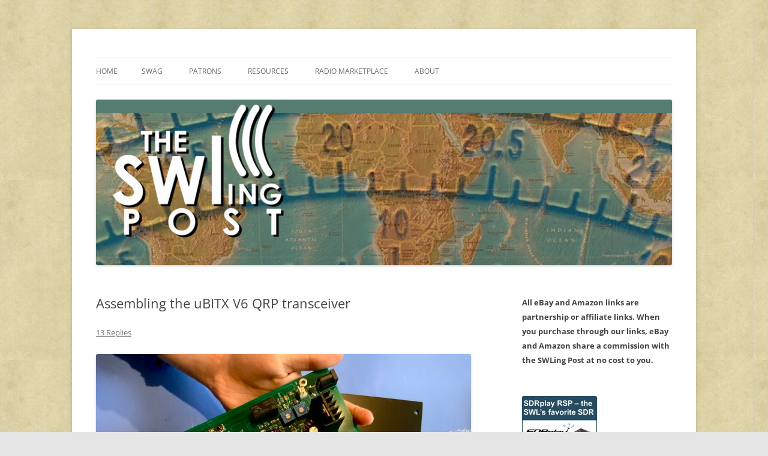

--- FILE ---
content_type: text/html; charset=UTF-8
request_url: https://swling.com/blog/2019/12/assembling-the-ubitx-v6-qrp-transceiver/
body_size: 23409
content:
<!DOCTYPE html>
<html lang="en-US">
<head>
<meta charset="UTF-8" />
<meta name="viewport" content="width=device-width, initial-scale=1.0" />
<title>Assembling the uBITX V6 QRP transceiver | The SWLing Post</title>
<link rel="profile" href="https://gmpg.org/xfn/11" />
<link rel="pingback" href="https://swling.com/blog/xmlrpc.php">
<meta name='robots' content='max-image-preview:large' />
<link rel='dns-prefetch' href='//secure.gravatar.com' />
<link rel='dns-prefetch' href='//stats.wp.com' />
<link rel='dns-prefetch' href='//v0.wordpress.com' />
<link rel='preconnect' href='//c0.wp.com' />
<link rel="alternate" type="application/rss+xml" title="The SWLing Post &raquo; Feed" href="https://swling.com/blog/feed/" />
<link rel="alternate" type="application/rss+xml" title="The SWLing Post &raquo; Comments Feed" href="https://swling.com/blog/comments/feed/" />
<link rel="alternate" type="application/rss+xml" title="The SWLing Post &raquo; Assembling the uBITX V6 QRP transceiver Comments Feed" href="https://swling.com/blog/2019/12/assembling-the-ubitx-v6-qrp-transceiver/feed/" />
<link rel="alternate" title="oEmbed (JSON)" type="application/json+oembed" href="https://swling.com/blog/wp-json/oembed/1.0/embed?url=https%3A%2F%2Fswling.com%2Fblog%2F2019%2F12%2Fassembling-the-ubitx-v6-qrp-transceiver%2F" />
<link rel="alternate" title="oEmbed (XML)" type="text/xml+oembed" href="https://swling.com/blog/wp-json/oembed/1.0/embed?url=https%3A%2F%2Fswling.com%2Fblog%2F2019%2F12%2Fassembling-the-ubitx-v6-qrp-transceiver%2F&#038;format=xml" />
<link rel='stylesheet' id='all-css-a5d3df793949958cd17f84a55ffb236c' href='https://swling.com/blog/wp-content/boost-cache/static/630d4fb7e6.min.css' type='text/css' media='all' />
<style id='wp-img-auto-sizes-contain-inline-css'>
img:is([sizes=auto i],[sizes^="auto," i]){contain-intrinsic-size:3000px 1500px}
/*# sourceURL=wp-img-auto-sizes-contain-inline-css */
</style>
<style id='wp-emoji-styles-inline-css'>

	img.wp-smiley, img.emoji {
		display: inline !important;
		border: none !important;
		box-shadow: none !important;
		height: 1em !important;
		width: 1em !important;
		margin: 0 0.07em !important;
		vertical-align: -0.1em !important;
		background: none !important;
		padding: 0 !important;
	}
/*# sourceURL=wp-emoji-styles-inline-css */
</style>
<style id='wp-block-library-inline-css'>
:root{--wp-block-synced-color:#7a00df;--wp-block-synced-color--rgb:122,0,223;--wp-bound-block-color:var(--wp-block-synced-color);--wp-editor-canvas-background:#ddd;--wp-admin-theme-color:#007cba;--wp-admin-theme-color--rgb:0,124,186;--wp-admin-theme-color-darker-10:#006ba1;--wp-admin-theme-color-darker-10--rgb:0,107,160.5;--wp-admin-theme-color-darker-20:#005a87;--wp-admin-theme-color-darker-20--rgb:0,90,135;--wp-admin-border-width-focus:2px}@media (min-resolution:192dpi){:root{--wp-admin-border-width-focus:1.5px}}.wp-element-button{cursor:pointer}:root .has-very-light-gray-background-color{background-color:#eee}:root .has-very-dark-gray-background-color{background-color:#313131}:root .has-very-light-gray-color{color:#eee}:root .has-very-dark-gray-color{color:#313131}:root .has-vivid-green-cyan-to-vivid-cyan-blue-gradient-background{background:linear-gradient(135deg,#00d084,#0693e3)}:root .has-purple-crush-gradient-background{background:linear-gradient(135deg,#34e2e4,#4721fb 50%,#ab1dfe)}:root .has-hazy-dawn-gradient-background{background:linear-gradient(135deg,#faaca8,#dad0ec)}:root .has-subdued-olive-gradient-background{background:linear-gradient(135deg,#fafae1,#67a671)}:root .has-atomic-cream-gradient-background{background:linear-gradient(135deg,#fdd79a,#004a59)}:root .has-nightshade-gradient-background{background:linear-gradient(135deg,#330968,#31cdcf)}:root .has-midnight-gradient-background{background:linear-gradient(135deg,#020381,#2874fc)}:root{--wp--preset--font-size--normal:16px;--wp--preset--font-size--huge:42px}.has-regular-font-size{font-size:1em}.has-larger-font-size{font-size:2.625em}.has-normal-font-size{font-size:var(--wp--preset--font-size--normal)}.has-huge-font-size{font-size:var(--wp--preset--font-size--huge)}.has-text-align-center{text-align:center}.has-text-align-left{text-align:left}.has-text-align-right{text-align:right}.has-fit-text{white-space:nowrap!important}#end-resizable-editor-section{display:none}.aligncenter{clear:both}.items-justified-left{justify-content:flex-start}.items-justified-center{justify-content:center}.items-justified-right{justify-content:flex-end}.items-justified-space-between{justify-content:space-between}.screen-reader-text{border:0;clip-path:inset(50%);height:1px;margin:-1px;overflow:hidden;padding:0;position:absolute;width:1px;word-wrap:normal!important}.screen-reader-text:focus{background-color:#ddd;clip-path:none;color:#444;display:block;font-size:1em;height:auto;left:5px;line-height:normal;padding:15px 23px 14px;text-decoration:none;top:5px;width:auto;z-index:100000}html :where(.has-border-color){border-style:solid}html :where([style*=border-top-color]){border-top-style:solid}html :where([style*=border-right-color]){border-right-style:solid}html :where([style*=border-bottom-color]){border-bottom-style:solid}html :where([style*=border-left-color]){border-left-style:solid}html :where([style*=border-width]){border-style:solid}html :where([style*=border-top-width]){border-top-style:solid}html :where([style*=border-right-width]){border-right-style:solid}html :where([style*=border-bottom-width]){border-bottom-style:solid}html :where([style*=border-left-width]){border-left-style:solid}html :where(img[class*=wp-image-]){height:auto;max-width:100%}:where(figure){margin:0 0 1em}html :where(.is-position-sticky){--wp-admin--admin-bar--position-offset:var(--wp-admin--admin-bar--height,0px)}@media screen and (max-width:600px){html :where(.is-position-sticky){--wp-admin--admin-bar--position-offset:0px}}

/*# sourceURL=wp-block-library-inline-css */
</style><style id='global-styles-inline-css'>
:root{--wp--preset--aspect-ratio--square: 1;--wp--preset--aspect-ratio--4-3: 4/3;--wp--preset--aspect-ratio--3-4: 3/4;--wp--preset--aspect-ratio--3-2: 3/2;--wp--preset--aspect-ratio--2-3: 2/3;--wp--preset--aspect-ratio--16-9: 16/9;--wp--preset--aspect-ratio--9-16: 9/16;--wp--preset--color--black: #000000;--wp--preset--color--cyan-bluish-gray: #abb8c3;--wp--preset--color--white: #fff;--wp--preset--color--pale-pink: #f78da7;--wp--preset--color--vivid-red: #cf2e2e;--wp--preset--color--luminous-vivid-orange: #ff6900;--wp--preset--color--luminous-vivid-amber: #fcb900;--wp--preset--color--light-green-cyan: #7bdcb5;--wp--preset--color--vivid-green-cyan: #00d084;--wp--preset--color--pale-cyan-blue: #8ed1fc;--wp--preset--color--vivid-cyan-blue: #0693e3;--wp--preset--color--vivid-purple: #9b51e0;--wp--preset--color--blue: #21759b;--wp--preset--color--dark-gray: #444;--wp--preset--color--medium-gray: #9f9f9f;--wp--preset--color--light-gray: #e6e6e6;--wp--preset--gradient--vivid-cyan-blue-to-vivid-purple: linear-gradient(135deg,rgb(6,147,227) 0%,rgb(155,81,224) 100%);--wp--preset--gradient--light-green-cyan-to-vivid-green-cyan: linear-gradient(135deg,rgb(122,220,180) 0%,rgb(0,208,130) 100%);--wp--preset--gradient--luminous-vivid-amber-to-luminous-vivid-orange: linear-gradient(135deg,rgb(252,185,0) 0%,rgb(255,105,0) 100%);--wp--preset--gradient--luminous-vivid-orange-to-vivid-red: linear-gradient(135deg,rgb(255,105,0) 0%,rgb(207,46,46) 100%);--wp--preset--gradient--very-light-gray-to-cyan-bluish-gray: linear-gradient(135deg,rgb(238,238,238) 0%,rgb(169,184,195) 100%);--wp--preset--gradient--cool-to-warm-spectrum: linear-gradient(135deg,rgb(74,234,220) 0%,rgb(151,120,209) 20%,rgb(207,42,186) 40%,rgb(238,44,130) 60%,rgb(251,105,98) 80%,rgb(254,248,76) 100%);--wp--preset--gradient--blush-light-purple: linear-gradient(135deg,rgb(255,206,236) 0%,rgb(152,150,240) 100%);--wp--preset--gradient--blush-bordeaux: linear-gradient(135deg,rgb(254,205,165) 0%,rgb(254,45,45) 50%,rgb(107,0,62) 100%);--wp--preset--gradient--luminous-dusk: linear-gradient(135deg,rgb(255,203,112) 0%,rgb(199,81,192) 50%,rgb(65,88,208) 100%);--wp--preset--gradient--pale-ocean: linear-gradient(135deg,rgb(255,245,203) 0%,rgb(182,227,212) 50%,rgb(51,167,181) 100%);--wp--preset--gradient--electric-grass: linear-gradient(135deg,rgb(202,248,128) 0%,rgb(113,206,126) 100%);--wp--preset--gradient--midnight: linear-gradient(135deg,rgb(2,3,129) 0%,rgb(40,116,252) 100%);--wp--preset--font-size--small: 13px;--wp--preset--font-size--medium: 20px;--wp--preset--font-size--large: 36px;--wp--preset--font-size--x-large: 42px;--wp--preset--spacing--20: 0.44rem;--wp--preset--spacing--30: 0.67rem;--wp--preset--spacing--40: 1rem;--wp--preset--spacing--50: 1.5rem;--wp--preset--spacing--60: 2.25rem;--wp--preset--spacing--70: 3.38rem;--wp--preset--spacing--80: 5.06rem;--wp--preset--shadow--natural: 6px 6px 9px rgba(0, 0, 0, 0.2);--wp--preset--shadow--deep: 12px 12px 50px rgba(0, 0, 0, 0.4);--wp--preset--shadow--sharp: 6px 6px 0px rgba(0, 0, 0, 0.2);--wp--preset--shadow--outlined: 6px 6px 0px -3px rgb(255, 255, 255), 6px 6px rgb(0, 0, 0);--wp--preset--shadow--crisp: 6px 6px 0px rgb(0, 0, 0);}:where(.is-layout-flex){gap: 0.5em;}:where(.is-layout-grid){gap: 0.5em;}body .is-layout-flex{display: flex;}.is-layout-flex{flex-wrap: wrap;align-items: center;}.is-layout-flex > :is(*, div){margin: 0;}body .is-layout-grid{display: grid;}.is-layout-grid > :is(*, div){margin: 0;}:where(.wp-block-columns.is-layout-flex){gap: 2em;}:where(.wp-block-columns.is-layout-grid){gap: 2em;}:where(.wp-block-post-template.is-layout-flex){gap: 1.25em;}:where(.wp-block-post-template.is-layout-grid){gap: 1.25em;}.has-black-color{color: var(--wp--preset--color--black) !important;}.has-cyan-bluish-gray-color{color: var(--wp--preset--color--cyan-bluish-gray) !important;}.has-white-color{color: var(--wp--preset--color--white) !important;}.has-pale-pink-color{color: var(--wp--preset--color--pale-pink) !important;}.has-vivid-red-color{color: var(--wp--preset--color--vivid-red) !important;}.has-luminous-vivid-orange-color{color: var(--wp--preset--color--luminous-vivid-orange) !important;}.has-luminous-vivid-amber-color{color: var(--wp--preset--color--luminous-vivid-amber) !important;}.has-light-green-cyan-color{color: var(--wp--preset--color--light-green-cyan) !important;}.has-vivid-green-cyan-color{color: var(--wp--preset--color--vivid-green-cyan) !important;}.has-pale-cyan-blue-color{color: var(--wp--preset--color--pale-cyan-blue) !important;}.has-vivid-cyan-blue-color{color: var(--wp--preset--color--vivid-cyan-blue) !important;}.has-vivid-purple-color{color: var(--wp--preset--color--vivid-purple) !important;}.has-black-background-color{background-color: var(--wp--preset--color--black) !important;}.has-cyan-bluish-gray-background-color{background-color: var(--wp--preset--color--cyan-bluish-gray) !important;}.has-white-background-color{background-color: var(--wp--preset--color--white) !important;}.has-pale-pink-background-color{background-color: var(--wp--preset--color--pale-pink) !important;}.has-vivid-red-background-color{background-color: var(--wp--preset--color--vivid-red) !important;}.has-luminous-vivid-orange-background-color{background-color: var(--wp--preset--color--luminous-vivid-orange) !important;}.has-luminous-vivid-amber-background-color{background-color: var(--wp--preset--color--luminous-vivid-amber) !important;}.has-light-green-cyan-background-color{background-color: var(--wp--preset--color--light-green-cyan) !important;}.has-vivid-green-cyan-background-color{background-color: var(--wp--preset--color--vivid-green-cyan) !important;}.has-pale-cyan-blue-background-color{background-color: var(--wp--preset--color--pale-cyan-blue) !important;}.has-vivid-cyan-blue-background-color{background-color: var(--wp--preset--color--vivid-cyan-blue) !important;}.has-vivid-purple-background-color{background-color: var(--wp--preset--color--vivid-purple) !important;}.has-black-border-color{border-color: var(--wp--preset--color--black) !important;}.has-cyan-bluish-gray-border-color{border-color: var(--wp--preset--color--cyan-bluish-gray) !important;}.has-white-border-color{border-color: var(--wp--preset--color--white) !important;}.has-pale-pink-border-color{border-color: var(--wp--preset--color--pale-pink) !important;}.has-vivid-red-border-color{border-color: var(--wp--preset--color--vivid-red) !important;}.has-luminous-vivid-orange-border-color{border-color: var(--wp--preset--color--luminous-vivid-orange) !important;}.has-luminous-vivid-amber-border-color{border-color: var(--wp--preset--color--luminous-vivid-amber) !important;}.has-light-green-cyan-border-color{border-color: var(--wp--preset--color--light-green-cyan) !important;}.has-vivid-green-cyan-border-color{border-color: var(--wp--preset--color--vivid-green-cyan) !important;}.has-pale-cyan-blue-border-color{border-color: var(--wp--preset--color--pale-cyan-blue) !important;}.has-vivid-cyan-blue-border-color{border-color: var(--wp--preset--color--vivid-cyan-blue) !important;}.has-vivid-purple-border-color{border-color: var(--wp--preset--color--vivid-purple) !important;}.has-vivid-cyan-blue-to-vivid-purple-gradient-background{background: var(--wp--preset--gradient--vivid-cyan-blue-to-vivid-purple) !important;}.has-light-green-cyan-to-vivid-green-cyan-gradient-background{background: var(--wp--preset--gradient--light-green-cyan-to-vivid-green-cyan) !important;}.has-luminous-vivid-amber-to-luminous-vivid-orange-gradient-background{background: var(--wp--preset--gradient--luminous-vivid-amber-to-luminous-vivid-orange) !important;}.has-luminous-vivid-orange-to-vivid-red-gradient-background{background: var(--wp--preset--gradient--luminous-vivid-orange-to-vivid-red) !important;}.has-very-light-gray-to-cyan-bluish-gray-gradient-background{background: var(--wp--preset--gradient--very-light-gray-to-cyan-bluish-gray) !important;}.has-cool-to-warm-spectrum-gradient-background{background: var(--wp--preset--gradient--cool-to-warm-spectrum) !important;}.has-blush-light-purple-gradient-background{background: var(--wp--preset--gradient--blush-light-purple) !important;}.has-blush-bordeaux-gradient-background{background: var(--wp--preset--gradient--blush-bordeaux) !important;}.has-luminous-dusk-gradient-background{background: var(--wp--preset--gradient--luminous-dusk) !important;}.has-pale-ocean-gradient-background{background: var(--wp--preset--gradient--pale-ocean) !important;}.has-electric-grass-gradient-background{background: var(--wp--preset--gradient--electric-grass) !important;}.has-midnight-gradient-background{background: var(--wp--preset--gradient--midnight) !important;}.has-small-font-size{font-size: var(--wp--preset--font-size--small) !important;}.has-medium-font-size{font-size: var(--wp--preset--font-size--medium) !important;}.has-large-font-size{font-size: var(--wp--preset--font-size--large) !important;}.has-x-large-font-size{font-size: var(--wp--preset--font-size--x-large) !important;}
/*# sourceURL=global-styles-inline-css */
</style>

<style id='classic-theme-styles-inline-css'>
/*! This file is auto-generated */
.wp-block-button__link{color:#fff;background-color:#32373c;border-radius:9999px;box-shadow:none;text-decoration:none;padding:calc(.667em + 2px) calc(1.333em + 2px);font-size:1.125em}.wp-block-file__button{background:#32373c;color:#fff;text-decoration:none}
/*# sourceURL=/wp-includes/css/classic-themes.min.css */
</style>
<link rel='stylesheet' id='dashicons-css' href='https://swling.com/blog/wp-includes/css/dashicons.min.css?ver=e655d3c1ab88681b7f43dd29a90f6247' media='all' />




<link rel="https://api.w.org/" href="https://swling.com/blog/wp-json/" /><link rel="alternate" title="JSON" type="application/json" href="https://swling.com/blog/wp-json/wp/v2/posts/41379" /><link rel="EditURI" type="application/rsd+xml" title="RSD" href="https://swling.com/blog/xmlrpc.php?rsd" />
<link rel="canonical" href="https://swling.com/blog/2019/12/assembling-the-ubitx-v6-qrp-transceiver/" />

<!-- This site is using AdRotate Professional v5.26.2 to display their advertisements - https://ajdg.solutions/ -->
<!-- AdRotate CSS -->
<style type="text/css" media="screen">
	.g { margin:0px; padding:0px; overflow:hidden; line-height:1; zoom:1; }
	.g img { height:auto; }
	.g-col { position:relative; float:left; }
	.g-col:first-child { margin-left: 0; }
	.g-col:last-child { margin-right: 0; }
	.g-wall { display:block; position:fixed; left:0; top:0; width:100%; height:100%; z-index:-1; }
	.woocommerce-page .g, .bbpress-wrapper .g { margin: 20px auto; clear:both; }
	.g-1 { min-width:0px; max-width:125px; }
	.b-1 { margin:0px 0px 0px 0px; }
	.g-1 {  }
	.b-1 { margin:0px 0px 0px 0px; }
	@media only screen and (max-width: 480px) {
		.g-col, .g-dyn, .g-single { width:100%; margin-left:0; margin-right:0; }
		.woocommerce-page .g, .bbpress-wrapper .g { margin: 10px auto; }
	}
</style>
<!-- /AdRotate CSS -->

	<style>img#wpstats{display:none}</style>
			<style type="text/css" id="twentytwelve-header-css">
		.site-title,
	.site-description {
		position: absolute;
		clip-path: inset(50%);
	}
			</style>
	<style type="text/css" id="custom-background-css">
body.custom-background { background-image: url("https://swling.com/blog/wp-content/uploads/2022/01/parchment-light-1.jpeg"); background-position: left top; background-size: auto; background-repeat: repeat; background-attachment: scroll; }
</style>
	
<!-- Jetpack Open Graph Tags -->
<meta property="og:type" content="article" />
<meta property="og:title" content="Assembling the uBITX V6 QRP transceiver" />
<meta property="og:url" content="https://swling.com/blog/2019/12/assembling-the-ubitx-v6-qrp-transceiver/" />
<meta property="og:description" content="Last Friday, after returning from holiday travel, I found a belated Christmas gift on my doorstep: the new uBITX V6 QRP transceiver. In the spirit of full disclosure, this package wasn&#8217;t deli…" />
<meta property="article:published_time" content="2019-12-31T14:15:24+00:00" />
<meta property="article:modified_time" content="2019-12-31T14:15:24+00:00" />
<meta property="og:site_name" content="The SWLing Post" />
<meta property="og:image" content="https://swling.com/blog/wp-content/uploads/2019/12/uBITX-V6-Front-Panel.jpg" />
<meta property="og:image:width" content="1000" />
<meta property="og:image:height" content="435" />
<meta property="og:image:alt" content="" />
<meta property="og:locale" content="en_US" />
<meta name="twitter:site" content="@SWLingDotCom" />
<meta name="twitter:text:title" content="Assembling the uBITX V6 QRP transceiver" />
<meta name="twitter:image" content="https://swling.com/blog/wp-content/uploads/2019/12/uBITX-V6-Front-Panel.jpg?w=640" />
<meta name="twitter:card" content="summary_large_image" />

<!-- End Jetpack Open Graph Tags -->
</head>

<body data-rsssl=1 class="wp-singular post-template-default single single-post postid-41379 single-format-standard custom-background wp-embed-responsive wp-theme-twentytwelve custom-font-enabled">
<div id="page" class="hfeed site">
	<a class="screen-reader-text skip-link" href="#content">Skip to content</a>
	<header id="masthead" class="site-header">
		<hgroup>
							<h1 class="site-title"><a href="https://swling.com/blog/" rel="home" >The SWLing Post</a></h1>
								<h2 class="site-description">Shortwave listening and everything radio including reviews, broadcasting, ham radio, field operation, DXing, maker kits, travel, emergency gear, events, and more</h2>
					</hgroup>

		<nav id="site-navigation" class="main-navigation">
			<button class="menu-toggle">Menu</button>
			<div class="nav-menu"><ul>
<li ><a href="https://swling.com/blog/">Home</a></li><li class="page_item page-item-28075"><a href="https://swling.com/blog/swag/">Swag</a></li>
<li class="page_item page-item-28982 page_item_has_children"><a href="https://swling.com/blog/patrons/">Patrons</a>
<ul class='children'>
	<li class="page_item page-item-34000"><a href="https://swling.com/blog/patrons/sponsors/">Our Sponsors</a></li>
</ul>
</li>
<li class="page_item page-item-48487 page_item_has_children"><a href="https://swling.com/blog/resources/">Resources</a>
<ul class='children'>
	<li class="page_item page-item-47167"><a href="https://swling.com/blog/resources/alan-roes-guide-to-music-on-shortwave/">Alan Roe’s &#8220;Music Programmes on Shortwave&#8221;</a></li>
	<li class="page_item page-item-26552"><a href="https://swling.com/blog/resources/faq/">FAQ</a></li>
	<li class="page_item page-item-2011"><a href="https://swling.com/blog/resources/shortwave-radio-reviews/">Shortwave Radio Reviews</a></li>
</ul>
</li>
<li class="page_item page-item-909 page_item_has_children"><a href="https://swling.com/blog/radio-marketplace/">Radio Marketplace</a>
<ul class='children'>
	<li class="page_item page-item-43473"><a href="https://swling.com/blog/radio-marketplace/list-of-qrp-general-coverage-amateur-radio-transceivers/">List of QRP General Coverage Amateur Radio Transceivers</a></li>
	<li class="page_item page-item-43417"><a href="https://swling.com/blog/radio-marketplace/vhf-uhf-multimode-transceivers/">List of VHF/UHF Multimode Amateur Radio Transceivers</a></li>
</ul>
</li>
<li class="page_item page-item-2"><a href="https://swling.com/blog/about/">About</a></li>
</ul></div>
		</nav><!-- #site-navigation -->

				<a href="https://swling.com/blog/"  rel="home"><img src="https://swling.com/blog/wp-content/uploads/2016/01/SWLPostBanner_GreenStrip-288x1000px.jpg" width="1000" height="288" alt="The SWLing Post" class="header-image" srcset="https://swling.com/blog/wp-content/uploads/2016/01/SWLPostBanner_GreenStrip-288x1000px.jpg 1000w, https://swling.com/blog/wp-content/uploads/2016/01/SWLPostBanner_GreenStrip-288x1000px-300x86.jpg 300w, https://swling.com/blog/wp-content/uploads/2016/01/SWLPostBanner_GreenStrip-288x1000px-768x221.jpg 768w" sizes="(max-width: 1000px) 100vw, 1000px" decoding="async" fetchpriority="high" /></a>
			</header><!-- #masthead -->

	<div id="main" class="wrapper">

	<div id="primary" class="site-content">
		<div id="content" role="main">

			
				
	<article id="post-41379" class="post-41379 post type-post status-publish format-standard hentry category-ham-radio category-new-products category-news category-qrp category-shortwave-radio tag-qrp tag-qrp-transceivers tag-ubitx tag-ubitx-transceiver tag-ubitx-v-6-0 tag-ubitx-v6-review">
				<header class="entry-header">
			
						<h1 class="entry-title">Assembling the uBITX V6 QRP transceiver</h1>
										<div class="comments-link">
					<a href="https://swling.com/blog/2019/12/assembling-the-ubitx-v6-qrp-transceiver/#comments">13 Replies</a>				</div><!-- .comments-link -->
					</header><!-- .entry-header -->

				<div class="entry-content">
			<p><a href="https://swling.com/blog/wp-content/uploads/2019/12/uBITX-V6-Board.jpg"><img decoding="async" class="aligncenter size-full wp-image-41381" src="https://swling.com/blog/wp-content/uploads/2019/12/uBITX-V6-Board.jpg" alt="" width="1000" height="750" srcset="https://swling.com/blog/wp-content/uploads/2019/12/uBITX-V6-Board.jpg 1000w, https://swling.com/blog/wp-content/uploads/2019/12/uBITX-V6-Board-300x225.jpg 300w, https://swling.com/blog/wp-content/uploads/2019/12/uBITX-V6-Board-768x576.jpg 768w, https://swling.com/blog/wp-content/uploads/2019/12/uBITX-V6-Board-624x468.jpg 624w" sizes="(max-width: 1000px) 100vw, 1000px" /></a></p>
<p>Last Friday, after returning from holiday travel, I found a belated Christmas gift on my doorstep: the new <strong>uBITX V6 QRP transceiver</strong>.</p>
<p>In the spirit of full disclosure, this package wasn&#8217;t delivered by Santa, rather by DHL in record time from India. As I mentioned <a href="https://swling.com/blog/2019/12/just-ordered-the-new-149-199-ubitx-v-6-0-qrp-transceiver/">in a previous post</a>, I simply couldn&#8217;t resist purchasing such an affordable general coverage transceiver.</p>
<p>To be clear, the uBITX V6 isn&#8217;t really a kit. The boards are all fully populated by a women&#8217;s cooperative in India. You can purchase the uBITX V6 for $149 without a chassis and for $199 with a custom metal chassis. I purchased the latter.</p>
<p><a href="https://swling.com/blog/wp-content/uploads/2019/12/uBITX-V6-components.jpg"><img decoding="async" class="aligncenter size-full wp-image-41384" src="https://swling.com/blog/wp-content/uploads/2019/12/uBITX-V6-components.jpg" alt="" width="1000" height="538" srcset="https://swling.com/blog/wp-content/uploads/2019/12/uBITX-V6-components.jpg 1000w, https://swling.com/blog/wp-content/uploads/2019/12/uBITX-V6-components-300x161.jpg 300w, https://swling.com/blog/wp-content/uploads/2019/12/uBITX-V6-components-768x413.jpg 768w, https://swling.com/blog/wp-content/uploads/2019/12/uBITX-V6-components-624x336.jpg 624w" sizes="(max-width: 1000px) 100vw, 1000px" /></a></p>
<p>Assembly may take thirty to forty minutes <a href="https://www.hfsignals.com/index.php/ubitx-v6-assembling-the-full-kit/" target="_blank" rel="noopener noreferrer">following HF Signals&#8217; online guide</a>. I employed my twelve year old daughters who pretty much assembled the entire radio&#8211;I only helped seat the display to the main board.</p>
<p><a href="https://swling.com/blog/wp-content/uploads/2019/12/uBITX-V6-attaching-speaker.jpg"><img loading="lazy" decoding="async" class="aligncenter size-full wp-image-41383" src="https://swling.com/blog/wp-content/uploads/2019/12/uBITX-V6-attaching-speaker.jpg" alt="" width="1000" height="750" srcset="https://swling.com/blog/wp-content/uploads/2019/12/uBITX-V6-attaching-speaker.jpg 1000w, https://swling.com/blog/wp-content/uploads/2019/12/uBITX-V6-attaching-speaker-300x225.jpg 300w, https://swling.com/blog/wp-content/uploads/2019/12/uBITX-V6-attaching-speaker-768x576.jpg 768w, https://swling.com/blog/wp-content/uploads/2019/12/uBITX-V6-attaching-speaker-624x468.jpg 624w" sizes="auto, (max-width: 1000px) 100vw, 1000px" /></a></p>
<p>There is no firmware or software to upload. Simply assemble the radio, solder a power cord to the supplied coaxial plug (<em>hint: positive tip polarity</em>), connect an antenna, connect a power supply, and turn it on.</p>
<p><a href="https://swling.com/blog/wp-content/uploads/2019/12/uBITX-V6-Fully-Assembled-DIAL.jpg"><img loading="lazy" decoding="async" class="aligncenter size-full wp-image-41386" src="https://swling.com/blog/wp-content/uploads/2019/12/uBITX-V6-Fully-Assembled-DIAL.jpg" alt="" width="1000" height="588" srcset="https://swling.com/blog/wp-content/uploads/2019/12/uBITX-V6-Fully-Assembled-DIAL.jpg 1000w, https://swling.com/blog/wp-content/uploads/2019/12/uBITX-V6-Fully-Assembled-DIAL-300x176.jpg 300w, https://swling.com/blog/wp-content/uploads/2019/12/uBITX-V6-Fully-Assembled-DIAL-768x452.jpg 768w, https://swling.com/blog/wp-content/uploads/2019/12/uBITX-V6-Fully-Assembled-DIAL-624x367.jpg 624w" sizes="auto, (max-width: 1000px) 100vw, 1000px" /></a></p>
<p>You&#8217;re on the air!</p>
<p>So far, I&#8217;ve only scanned the bands and listened to QSOs and broadcasters (no AM mode, so I&#8217;ve been zero-beating stations in SSB). Today, I hope to chase a few parks via the Parks On The Air program.</p>
<p>I still need to calibrate the radio yet (although it does zero beat WWV perfectly).</p>
<p>If you purchase <a href="https://www.hfsignals.com/" target="_blank" rel="noopener noreferrer">the uBITX V6</a>, don&#8217;t expect a benchmark transceiver. This uBITX V6 feels more like a work-in-progress and I assume the pre-loaded firmware is simply a first iteration.</p>
<p>Since the radio is open source, I expect hams will soon hack this rig to go above and beyond its basic (<em>understatement alert&#8211;!</em>) feature set.</p>
<p>If you&#8217;re a CW operator, you might hold off on purchasing until someone has properly implemented the mode. I made some test CW CQs into a dummy load just to check out the keyer and I honestly don&#8217;t think I could manage a proper QSO at this point. Sending is sluggish and&#8230;well&#8230;<em>awkward</em>.</p>
<p><a href="https://swling.com/blog/wp-content/uploads/2019/12/uBITX-V6-Front-Panel.jpg"><img loading="lazy" decoding="async" class="aligncenter size-full wp-image-41388" src="https://swling.com/blog/wp-content/uploads/2019/12/uBITX-V6-Front-Panel.jpg" alt="" width="1000" height="435" srcset="https://swling.com/blog/wp-content/uploads/2019/12/uBITX-V6-Front-Panel.jpg 1000w, https://swling.com/blog/wp-content/uploads/2019/12/uBITX-V6-Front-Panel-300x131.jpg 300w, https://swling.com/blog/wp-content/uploads/2019/12/uBITX-V6-Front-Panel-768x334.jpg 768w, https://swling.com/blog/wp-content/uploads/2019/12/uBITX-V6-Front-Panel-624x271.jpg 624w" sizes="auto, (max-width: 1000px) 100vw, 1000px" /></a></p>
<p>Note that I will be writing a full review of the uBITX V6 for a future issue of <a href="https://rsgb.org/main/publications-archives/radcom/" target="_blank" rel="noopener noreferrer">Radcom</a> (the RSGB&#8217;s monthly publication). Check back <a href="https://swling.com/blog/tag/ubitx-v-6-0/">here</a> for <a href="https://swling.com/blog/tag/ubitx-v-6-0/">uBITX V6 notes</a> along the way.</p>
<p>Also check out the excellent blog of our friend, John Harper (AE5X), who has also recently <a href="https://ae5x.blogspot.com/2019/12/first-qso-with-ubitx-v6.html#more" target="_blank" rel="noopener noreferrer">put the uBITX V6 on the air</a>!</p>
<p>Anyone else order a uBITX V6? Please comment!</p>
<hr />
<h1 style="text-align: center;"><span style="color: #339966;"><strong><em>Do you enjoy the SWLing Post?</em></strong></span></h1>
<p style="text-align: center;"><strong><em>Please consider supporting us via <a href="https://www.patreon.com/bePatron?u=7466002&amp;redirect_uri=https%3A%2F%2Fswling.com%2Fblog%2F&amp;utm_medium=widget" target="_blank" rel="noopener noreferrer" data-saferedirecturl="https://www.google.com/url?q=https://www.patreon.com/bePatron?u%3D7466002%26redirect_uri%3Dhttps%253A%252F%252Fswling.com%252Fblog%252F%26utm_medium%3Dwidget&amp;source=gmail&amp;ust=1534765144986000&amp;usg=AFQjCNEe7C7aRTKqwuFkU5YIo8XEqPqthw"><span class="il">Patreon</span></a> or our <a href="https://www.paypal.com/cgi-bin/webscr?cmd=_s-xclick&amp;hosted_button_id=TGGFP2XVZDPP2" target="_blank" rel="noopener noreferrer" data-saferedirecturl="https://www.google.com/url?q=https://www.paypal.com/cgi-bin/webscr?cmd%3D_s-xclick%26hosted_button_id%3DTGGFP2XVZDPP2&amp;source=gmail&amp;ust=1534765144986000&amp;usg=AFQjCNH45maBgVLGpqLmQQvviVKBNMEGUw"><span class="il">Coffee</span> <span class="il">Fund</span></a>! </em></strong></p>
<p style="text-align: center;"><em>Your support makes articles like this one possible. Thank you!</em></p>
<p><a href="https://www.patreon.com/bePatron?u=7466002&amp;redirect_uri=https%3A%2F%2Fswling.com%2Fblog%2F&amp;utm_medium=widget"><img loading="lazy" decoding="async" class="aligncenter wp-image-33932 size-full" src="https://swling.com/blog/wp-content/uploads/2018/09/become_a_patreon-patron_button@2x.png" alt="" width="434" height="102" srcset="https://swling.com/blog/wp-content/uploads/2018/09/become_a_patreon-patron_button@2x.png 434w, https://swling.com/blog/wp-content/uploads/2018/09/become_a_patreon-patron_button@2x-300x71.png 300w" sizes="auto, (max-width: 434px) 100vw, 434px" /></a></p>

<div id='jp-relatedposts' class='jp-relatedposts' >
	<h3 class="jp-relatedposts-headline"><em>Related</em></h3>
</div>					</div><!-- .entry-content -->
		
		<footer class="entry-meta">
			This entry was posted in <a href="https://swling.com/blog/category/ham-radio/" rel="category tag">Ham Radio</a>, <a href="https://swling.com/blog/category/new-products/" rel="category tag">New Products</a>, <a href="https://swling.com/blog/category/news/" rel="category tag">News</a>, <a href="https://swling.com/blog/category/qrp/" rel="category tag">QRP</a>, <a href="https://swling.com/blog/category/shortwave-radio/" rel="category tag">Shortwave Radio</a> and tagged <a href="https://swling.com/blog/tag/qrp/" rel="tag">QRP</a>, <a href="https://swling.com/blog/tag/qrp-transceivers/" rel="tag">QRP Transceivers</a>, <a href="https://swling.com/blog/tag/ubitx/" rel="tag">uBITX</a>, <a href="https://swling.com/blog/tag/ubitx-transceiver/" rel="tag">uBITX Transceiver</a>, <a href="https://swling.com/blog/tag/ubitx-v-6-0/" rel="tag">uBITX v 6.0</a>, <a href="https://swling.com/blog/tag/ubitx-v6-review/" rel="tag">uBITX V6 Review</a> on <a href="https://swling.com/blog/2019/12/assembling-the-ubitx-v6-qrp-transceiver/" title="10:15 am" rel="bookmark"><time class="entry-date" datetime="2019-12-31T10:15:24-04:00">December 31, 2019</time></a><span class="by-author"> by <span class="author vcard"><a class="url fn n" href="https://swling.com/blog/author/thomas-2/" title="View all posts by Thomas" rel="author">Thomas</a></span></span>.								</footer><!-- .entry-meta -->
	</article><!-- #post -->

				<nav class="nav-single">
					<h3 class="assistive-text">Post navigation</h3>
					<span class="nav-previous"><a href="https://swling.com/blog/2019/12/alan-takes-a-deeper-dive-into-decibels/" rel="prev"><span class="meta-nav">&larr;</span> Alan takes a deeper dive into decibels</a></span>
					<span class="nav-next"><a href="https://swling.com/blog/2019/12/ftiom-ubmp-january-2020/" rel="next">FTIOM &amp; UBMP, January 2020 <span class="meta-nav">&rarr;</span></a></span>
				</nav><!-- .nav-single -->

				
<div id="comments" class="comments-area">

	
			<h2 class="comments-title">
			13 thoughts on &ldquo;<span>Assembling the uBITX V6 QRP transceiver</span>&rdquo;		</h2>

		<ol class="commentlist">
					<li class="comment even thread-even depth-1" id="li-comment-825138">
		<article id="comment-825138" class="comment">
			<header class="comment-meta comment-author vcard">
				<img alt='' src='https://secure.gravatar.com/avatar/90e9c03e97b2838511de99aba4b5cd0e57c1a944edb2588ef13bde206fa9362a?s=44&#038;d=mm&#038;r=g' srcset='https://secure.gravatar.com/avatar/90e9c03e97b2838511de99aba4b5cd0e57c1a944edb2588ef13bde206fa9362a?s=88&#038;d=mm&#038;r=g 2x' class='avatar avatar-44 photo' height='44' width='44' loading='lazy' decoding='async'/><cite><b class="fn"><a href="https://ok1rp.blogspot.com" class="url" rel="ugc external nofollow">Petr</a></b> </cite><a href="https://swling.com/blog/2019/12/assembling-the-ubitx-v6-qrp-transceiver/#comment-825138"><time datetime="2023-04-05T12:34:22-04:00">April 5, 2023 at 12:34 pm</time></a>				</header><!-- .comment-meta -->

				
				
				<section class="comment-content comment">
				<p>Hi all,</p>
<p>I am looking forward to reading any serious review of CW operation. Nothing found on YT, nothing found on any forum. As it has no real BPF&#8217;s in FE, 15k wide roofing, no narrow 2nd IF xtal filter in CW mode and I read several complaints about the keying and pump key usage &gt; it looks like it is real nightmare to operate on CW. Any experiences there pls?</p>
<p> 73 &#8211; Petr, OK1RP</p>
								</section><!-- .comment-content -->

				<div class="reply">
				<a rel="nofollow" class="comment-reply-link" href="https://swling.com/blog/2019/12/assembling-the-ubitx-v6-qrp-transceiver/?replytocom=825138#respond" data-commentid="825138" data-postid="41379" data-belowelement="comment-825138" data-respondelement="respond" data-replyto="Reply to Petr" aria-label="Reply to Petr">Reply</a> <span>&darr;</span>				</div><!-- .reply -->
			</article><!-- #comment-## -->
				<ol class="children">
		<li class="comment odd alt depth-2" id="li-comment-825165">
		<article id="comment-825165" class="comment">
			<header class="comment-meta comment-author vcard">
				<img alt='' src='https://secure.gravatar.com/avatar/2b629f7d696d29e3256deb47e2cc8505719c50968a3d2ad02110ecb15d83f2ae?s=44&#038;d=mm&#038;r=g' srcset='https://secure.gravatar.com/avatar/2b629f7d696d29e3256deb47e2cc8505719c50968a3d2ad02110ecb15d83f2ae?s=88&#038;d=mm&#038;r=g 2x' class='avatar avatar-44 photo' height='44' width='44' loading='lazy' decoding='async'/><cite><b class="fn">Stephen Walters</b> </cite><a href="https://swling.com/blog/2019/12/assembling-the-ubitx-v6-qrp-transceiver/#comment-825165"><time datetime="2023-04-05T13:56:35-04:00">April 5, 2023 at 1:56 pm</time></a>				</header><!-- .comment-meta -->

				
				
				<section class="comment-content comment">
				<p>It does not appear to be suited for serious cw as the IF is clearly too wide </p>
<p>Without serious redesign it really is a non-starter. </p>
<p>G7VFY</p>
								</section><!-- .comment-content -->

				<div class="reply">
				<a rel="nofollow" class="comment-reply-link" href="https://swling.com/blog/2019/12/assembling-the-ubitx-v6-qrp-transceiver/?replytocom=825165#respond" data-commentid="825165" data-postid="41379" data-belowelement="comment-825165" data-respondelement="respond" data-replyto="Reply to Stephen Walters" aria-label="Reply to Stephen Walters">Reply</a> <span>&darr;</span>				</div><!-- .reply -->
			</article><!-- #comment-## -->
				</li><!-- #comment-## -->
</ol><!-- .children -->
</li><!-- #comment-## -->
		<li class="comment even thread-odd thread-alt depth-1" id="li-comment-661524">
		<article id="comment-661524" class="comment">
			<header class="comment-meta comment-author vcard">
				<img alt='' src='https://secure.gravatar.com/avatar/2b629f7d696d29e3256deb47e2cc8505719c50968a3d2ad02110ecb15d83f2ae?s=44&#038;d=mm&#038;r=g' srcset='https://secure.gravatar.com/avatar/2b629f7d696d29e3256deb47e2cc8505719c50968a3d2ad02110ecb15d83f2ae?s=88&#038;d=mm&#038;r=g 2x' class='avatar avatar-44 photo' height='44' width='44' loading='lazy' decoding='async'/><cite><b class="fn"><a href="https://www.facebook.com/mister35mm/" class="url" rel="ugc external nofollow">Stephen Walters</a></b> </cite><a href="https://swling.com/blog/2019/12/assembling-the-ubitx-v6-qrp-transceiver/#comment-661524"><time datetime="2021-02-17T19:51:18-04:00">February 17, 2021 at 7:51 pm</time></a>				</header><!-- .comment-meta -->

				
				
				<section class="comment-content comment">
				<p>Have you done a SOTA or POTA activation with your Bitx6.1?</p>
<p>regards</p>
<p>G7VFY</p>
								</section><!-- .comment-content -->

				<div class="reply">
				<a rel="nofollow" class="comment-reply-link" href="https://swling.com/blog/2019/12/assembling-the-ubitx-v6-qrp-transceiver/?replytocom=661524#respond" data-commentid="661524" data-postid="41379" data-belowelement="comment-661524" data-respondelement="respond" data-replyto="Reply to Stephen Walters" aria-label="Reply to Stephen Walters">Reply</a> <span>&darr;</span>				</div><!-- .reply -->
			</article><!-- #comment-## -->
				<ol class="children">
		<li class="comment byuser comment-author-thomas-2 bypostauthor odd alt depth-2" id="li-comment-661550">
		<article id="comment-661550" class="comment">
			<header class="comment-meta comment-author vcard">
				<img alt='' src='https://secure.gravatar.com/avatar/d51ada0dfd777905642503b461157453125f022096ba9c59251364126b696f1f?s=44&#038;d=mm&#038;r=g' srcset='https://secure.gravatar.com/avatar/d51ada0dfd777905642503b461157453125f022096ba9c59251364126b696f1f?s=88&#038;d=mm&#038;r=g 2x' class='avatar avatar-44 photo' height='44' width='44' loading='lazy' decoding='async'/><cite><b class="fn"><a href="https://swling.com/blog" class="url" rel="ugc">Thomas</a></b> <span>Post author</span></cite><a href="https://swling.com/blog/2019/12/assembling-the-ubitx-v6-qrp-transceiver/#comment-661550"><time datetime="2021-02-18T07:17:10-04:00">February 18, 2021 at 7:17 am</time></a>				</header><!-- .comment-meta -->

				
				
				<section class="comment-content comment">
				<p>Great idea! I haven&#8217;t yet, but I certainly will.<br />
Cheers,<br />
Thomas<br />
K4SWL</p>
								</section><!-- .comment-content -->

				<div class="reply">
				<a rel="nofollow" class="comment-reply-link" href="https://swling.com/blog/2019/12/assembling-the-ubitx-v6-qrp-transceiver/?replytocom=661550#respond" data-commentid="661550" data-postid="41379" data-belowelement="comment-661550" data-respondelement="respond" data-replyto="Reply to Thomas" aria-label="Reply to Thomas">Reply</a> <span>&darr;</span>				</div><!-- .reply -->
			</article><!-- #comment-## -->
				</li><!-- #comment-## -->
</ol><!-- .children -->
</li><!-- #comment-## -->
		<li class="comment even thread-even depth-1" id="li-comment-640215">
		<article id="comment-640215" class="comment">
			<header class="comment-meta comment-author vcard">
				<img alt='' src='https://secure.gravatar.com/avatar/64e044568b6a55f46ecd786457e39d3fae8e1a3158d85719d03bbee2aa3a2867?s=44&#038;d=mm&#038;r=g' srcset='https://secure.gravatar.com/avatar/64e044568b6a55f46ecd786457e39d3fae8e1a3158d85719d03bbee2aa3a2867?s=88&#038;d=mm&#038;r=g 2x' class='avatar avatar-44 photo' height='44' width='44' loading='lazy' decoding='async'/><cite><b class="fn">Robert (Bob) Wilson, WA9D</b> </cite><a href="https://swling.com/blog/2019/12/assembling-the-ubitx-v6-qrp-transceiver/#comment-640215"><time datetime="2020-03-25T14:33:25-04:00">March 25, 2020 at 2:33 pm</time></a>				</header><!-- .comment-meta -->

				
				
				<section class="comment-content comment">
				<p>My version 6 went together pretty well, but here are a couple of issues I have not seen addressed elsewhere:</p>
<p>(a) the list of parts included was mostly very nice. But their reference to &#8220;boots&#8221; for the rubber feet was confusing to me, a USA-English speaker </p>
<p>(b) On mine, at least, the screws holding the front and back panels were already installed on one end (front as I recall) but not on the other. I had to remove a panel in order to mount the main PC board without damaging something, Of course I did that before noticing that one panel was all set to come off because it did not yet have the screws, and I chose the other one.</p>
<p>(c) The most critical one: The Raduino mounts to the front panel with four small screws. Those go through the panel into one end of four hexagonal brass spacers, that have female threads at that front end. BUT: The other ends of those spacers, with male threads, goes through the Raduino PC board, and there are four nuts there. On mine those nuts were loose, although I did not notice it until I had already plugged in the Raduino board. (One was so loose that it was about to fall off.) Stubbornly I tightened the nuts with the board in place. That was a bad idea! The two nuts at the top are easily enough grasped with small pliers, although those are not too convenient for tightening because of the nearby components you don&#8217;t want to damage. But the lower nuts are not easy to reach, and the one on the right (viewed from front of radio) can&#8217;t even be seen because it is underneath the heatsinks on the board. Trying to tighten those with pliers risks damage to components on the main board, in particular the toroids right under that hardest to reach nut. So for safety sake you really want to use a small socket to tighten these nuts. I had a 5mm socket: I haven&#8217;t measured them, but the nuts seem to be slightly larger than 5mm and smaller than 6mm. (5.5mm?) I managed to use the 5mm socket: The nuts are slightly chamfered and while the socket would not fit down over the nut properly it would go over the resulting taper enough to do the job.<br />
BUT: The best/safest thing to do would be to make sure those nuts are tightened down before plugging in the Raduino board, while the nuts are still easily accessed.<br />
(One could try to tighten the front screws enough that they turn the spacers, tightening the nuts. But the screws went in so easily that they pulled the PC board up tightly against the front panel immediately, and would not turn the spacers.)</p>
<p>WA9D</p>
								</section><!-- .comment-content -->

				<div class="reply">
				<a rel="nofollow" class="comment-reply-link" href="https://swling.com/blog/2019/12/assembling-the-ubitx-v6-qrp-transceiver/?replytocom=640215#respond" data-commentid="640215" data-postid="41379" data-belowelement="comment-640215" data-respondelement="respond" data-replyto="Reply to Robert (Bob) Wilson, WA9D" aria-label="Reply to Robert (Bob) Wilson, WA9D">Reply</a> <span>&darr;</span>				</div><!-- .reply -->
			</article><!-- #comment-## -->
				<ol class="children">
		<li class="comment odd alt depth-2" id="li-comment-798848">
		<article id="comment-798848" class="comment">
			<header class="comment-meta comment-author vcard">
				<img alt='' src='https://secure.gravatar.com/avatar/bdbfdeffca51f819409a861ebfa6fdf371d6bc342d18953de69bb0acf015c740?s=44&#038;d=mm&#038;r=g' srcset='https://secure.gravatar.com/avatar/bdbfdeffca51f819409a861ebfa6fdf371d6bc342d18953de69bb0acf015c740?s=88&#038;d=mm&#038;r=g 2x' class='avatar avatar-44 photo' height='44' width='44' loading='lazy' decoding='async'/><cite><b class="fn">Adrian</b> </cite><a href="https://swling.com/blog/2019/12/assembling-the-ubitx-v6-qrp-transceiver/#comment-798848"><time datetime="2023-01-28T19:11:52-04:00">January 28, 2023 at 7:11 pm</time></a>				</header><!-- .comment-meta -->

				
				
				<section class="comment-content comment">
				<p>Hi Bob<br />
Standard for Metric 3 (M3) is a 5,5 mm nut<br />
Built the TRX also<br />
Works great for this prize<br />
73 Adrian<br />
PE1DCL</p>
								</section><!-- .comment-content -->

				<div class="reply">
				<a rel="nofollow" class="comment-reply-link" href="https://swling.com/blog/2019/12/assembling-the-ubitx-v6-qrp-transceiver/?replytocom=798848#respond" data-commentid="798848" data-postid="41379" data-belowelement="comment-798848" data-respondelement="respond" data-replyto="Reply to Adrian" aria-label="Reply to Adrian">Reply</a> <span>&darr;</span>				</div><!-- .reply -->
			</article><!-- #comment-## -->
				</li><!-- #comment-## -->
</ol><!-- .children -->
</li><!-- #comment-## -->
		<li class="comment even thread-odd thread-alt depth-1" id="li-comment-637923">
		<article id="comment-637923" class="comment">
			<header class="comment-meta comment-author vcard">
				<img alt='' src='https://secure.gravatar.com/avatar/1100f5f7d35916fa72989d1a69d6ff67799e11ed58c4b1e7200327be5a6ab757?s=44&#038;d=mm&#038;r=g' srcset='https://secure.gravatar.com/avatar/1100f5f7d35916fa72989d1a69d6ff67799e11ed58c4b1e7200327be5a6ab757?s=88&#038;d=mm&#038;r=g 2x' class='avatar avatar-44 photo' height='44' width='44' loading='lazy' decoding='async'/><cite><b class="fn">Kenneth Korber</b> </cite><a href="https://swling.com/blog/2019/12/assembling-the-ubitx-v6-qrp-transceiver/#comment-637923"><time datetime="2020-02-17T10:37:09-04:00">February 17, 2020 at 10:37 am</time></a>				</header><!-- .comment-meta -->

				
				
				<section class="comment-content comment">
				<p>Hi,<br />
Just assembled my ubitx v6.1.There was nothing to it,just mount the board and controls and nothing to solder.I was very disappointed after powering it up to see the screen light up and nothing there,a blank white screen. I opened the case and checked to make sure the the pins were aligned and they were.I am able to hear signals when rotating the encoder but screen is blank.I tried holding encoder knob in while powering up (for menu)but still nothing.Tried to find some information online but nothing for this problem with no luck.I&#8217;m thinking the the raduion was not programed properly or not at all.Any suggestions would be much appreciated.<br />
Thanks<br />
Ken</p>
								</section><!-- .comment-content -->

				<div class="reply">
				<a rel="nofollow" class="comment-reply-link" href="https://swling.com/blog/2019/12/assembling-the-ubitx-v6-qrp-transceiver/?replytocom=637923#respond" data-commentid="637923" data-postid="41379" data-belowelement="comment-637923" data-respondelement="respond" data-replyto="Reply to Kenneth Korber" aria-label="Reply to Kenneth Korber">Reply</a> <span>&darr;</span>				</div><!-- .reply -->
			</article><!-- #comment-## -->
				<ol class="children">
		<li class="comment byuser comment-author-thomas-2 bypostauthor odd alt depth-2" id="li-comment-637945">
		<article id="comment-637945" class="comment">
			<header class="comment-meta comment-author vcard">
				<img alt='' src='https://secure.gravatar.com/avatar/d51ada0dfd777905642503b461157453125f022096ba9c59251364126b696f1f?s=44&#038;d=mm&#038;r=g' srcset='https://secure.gravatar.com/avatar/d51ada0dfd777905642503b461157453125f022096ba9c59251364126b696f1f?s=88&#038;d=mm&#038;r=g 2x' class='avatar avatar-44 photo' height='44' width='44' loading='lazy' decoding='async'/><cite><b class="fn"><a href="https://swling.com/blog" class="url" rel="ugc">Thomas</a></b> <span>Post author</span></cite><a href="https://swling.com/blog/2019/12/assembling-the-ubitx-v6-qrp-transceiver/#comment-637945"><time datetime="2020-02-17T19:30:44-04:00">February 17, 2020 at 7:30 pm</time></a>				</header><!-- .comment-meta -->

				
				
				<section class="comment-content comment">
				<p>Hi, Ken,</p>
<p>It sounds to me like the Arduino Nano didn&#8217;t have the code properly loaded. </p>
<p>I, too, got a blank screen at one point, but it wasn&#8217;t white&#8211;rather, the screen was blacked or grayed-out yet still backlit.  After re-compiling the code and trying to upload it once again, it still didn&#8217;t work. After a little troubleshooting, I could see that the Arduino Nano was working, but not part of the Raduino board. uBITX confirmed this and sent me a replacement Raduino board.  Somehow, mine got fried.</p>
<p>It was with this uBITX that I learned how to download, compile and upload code to the Arduino Nano. I wish I could explain the process, but I&#8217;m still so new to it myself.</p>
<p>You should try to re-upload v6.1 to the Arduino. I&#8217;m guessing that might solve your problem.  If not, you might contact uBITX support.</p>
<p>Cheers,<br />
Thomas</p>
								</section><!-- .comment-content -->

				<div class="reply">
				<a rel="nofollow" class="comment-reply-link" href="https://swling.com/blog/2019/12/assembling-the-ubitx-v6-qrp-transceiver/?replytocom=637945#respond" data-commentid="637945" data-postid="41379" data-belowelement="comment-637945" data-respondelement="respond" data-replyto="Reply to Thomas" aria-label="Reply to Thomas">Reply</a> <span>&darr;</span>				</div><!-- .reply -->
			</article><!-- #comment-## -->
				</li><!-- #comment-## -->
</ol><!-- .children -->
</li><!-- #comment-## -->
		<li class="comment even thread-even depth-1" id="li-comment-635133">
		<article id="comment-635133" class="comment">
			<header class="comment-meta comment-author vcard">
				<img alt='' src='https://secure.gravatar.com/avatar/1f6d55c4a5765645d3170b437a0313eb6f4d9fcf978c71294a3b8e620c15b3d7?s=44&#038;d=mm&#038;r=g' srcset='https://secure.gravatar.com/avatar/1f6d55c4a5765645d3170b437a0313eb6f4d9fcf978c71294a3b8e620c15b3d7?s=88&#038;d=mm&#038;r=g 2x' class='avatar avatar-44 photo' height='44' width='44' loading='lazy' decoding='async'/><cite><b class="fn">Daniel L Conklin</b> </cite><a href="https://swling.com/blog/2019/12/assembling-the-ubitx-v6-qrp-transceiver/#comment-635133"><time datetime="2020-01-01T10:41:28-04:00">January 1, 2020 at 10:41 am</time></a>				</header><!-- .comment-meta -->

				
				
				<section class="comment-content comment">
				<p>There is a robust discussion group that you should peruse because it will help you solve some of those issues you mentioned. <a href="https://groups.io/g/BITX20" rel="nofollow ugc">https://groups.io/g/BITX20</a></p>
								</section><!-- .comment-content -->

				<div class="reply">
				<a rel="nofollow" class="comment-reply-link" href="https://swling.com/blog/2019/12/assembling-the-ubitx-v6-qrp-transceiver/?replytocom=635133#respond" data-commentid="635133" data-postid="41379" data-belowelement="comment-635133" data-respondelement="respond" data-replyto="Reply to Daniel L Conklin" aria-label="Reply to Daniel L Conklin">Reply</a> <span>&darr;</span>				</div><!-- .reply -->
			</article><!-- #comment-## -->
				<ol class="children">
		<li class="comment byuser comment-author-thomas-2 bypostauthor odd alt depth-2" id="li-comment-635192">
		<article id="comment-635192" class="comment">
			<header class="comment-meta comment-author vcard">
				<img alt='' src='https://secure.gravatar.com/avatar/d51ada0dfd777905642503b461157453125f022096ba9c59251364126b696f1f?s=44&#038;d=mm&#038;r=g' srcset='https://secure.gravatar.com/avatar/d51ada0dfd777905642503b461157453125f022096ba9c59251364126b696f1f?s=88&#038;d=mm&#038;r=g 2x' class='avatar avatar-44 photo' height='44' width='44' loading='lazy' decoding='async'/><cite><b class="fn"><a href="https://swling.com/blog" class="url" rel="ugc">Thomas</a></b> <span>Post author</span></cite><a href="https://swling.com/blog/2019/12/assembling-the-ubitx-v6-qrp-transceiver/#comment-635192"><time datetime="2020-01-02T07:21:13-04:00">January 2, 2020 at 7:21 am</time></a>				</header><!-- .comment-meta -->

				
				
				<section class="comment-content comment">
				<p>Thanks for sharing this!</p>
								</section><!-- .comment-content -->

				<div class="reply">
				<a rel="nofollow" class="comment-reply-link" href="https://swling.com/blog/2019/12/assembling-the-ubitx-v6-qrp-transceiver/?replytocom=635192#respond" data-commentid="635192" data-postid="41379" data-belowelement="comment-635192" data-respondelement="respond" data-replyto="Reply to Thomas" aria-label="Reply to Thomas">Reply</a> <span>&darr;</span>				</div><!-- .reply -->
			</article><!-- #comment-## -->
				</li><!-- #comment-## -->
</ol><!-- .children -->
</li><!-- #comment-## -->
		<li class="comment even thread-odd thread-alt depth-1" id="li-comment-635092">
		<article id="comment-635092" class="comment">
			<header class="comment-meta comment-author vcard">
				<img alt='' src='https://secure.gravatar.com/avatar/295d65e0bc57c00daef8f426da521d077da1ee28ae6506648f33269b99dc11bc?s=44&#038;d=mm&#038;r=g' srcset='https://secure.gravatar.com/avatar/295d65e0bc57c00daef8f426da521d077da1ee28ae6506648f33269b99dc11bc?s=88&#038;d=mm&#038;r=g 2x' class='avatar avatar-44 photo' height='44' width='44' loading='lazy' decoding='async'/><cite><b class="fn">Mario</b> </cite><a href="https://swling.com/blog/2019/12/assembling-the-ubitx-v6-qrp-transceiver/#comment-635092"><time datetime="2019-12-31T18:55:25-04:00">December 31, 2019 at 6:55 pm</time></a>				</header><!-- .comment-meta -->

				
				
				<section class="comment-content comment">
				<p>Thomas thanks for the initial evaluation.  You mentioned using a keyer; have you tried it with a straight key?</p>
<p>Thanks and Happy New Year.</p>
								</section><!-- .comment-content -->

				<div class="reply">
				<a rel="nofollow" class="comment-reply-link" href="https://swling.com/blog/2019/12/assembling-the-ubitx-v6-qrp-transceiver/?replytocom=635092#respond" data-commentid="635092" data-postid="41379" data-belowelement="comment-635092" data-respondelement="respond" data-replyto="Reply to Mario" aria-label="Reply to Mario">Reply</a> <span>&darr;</span>				</div><!-- .reply -->
			</article><!-- #comment-## -->
				<ol class="children">
		<li class="comment byuser comment-author-thomas-2 bypostauthor odd alt depth-2" id="li-comment-635095">
		<article id="comment-635095" class="comment">
			<header class="comment-meta comment-author vcard">
				<img alt='' src='https://secure.gravatar.com/avatar/d51ada0dfd777905642503b461157453125f022096ba9c59251364126b696f1f?s=44&#038;d=mm&#038;r=g' srcset='https://secure.gravatar.com/avatar/d51ada0dfd777905642503b461157453125f022096ba9c59251364126b696f1f?s=88&#038;d=mm&#038;r=g 2x' class='avatar avatar-44 photo' height='44' width='44' loading='lazy' decoding='async'/><cite><b class="fn"><a href="https://swling.com/blog" class="url" rel="ugc">Thomas</a></b> <span>Post author</span></cite><a href="https://swling.com/blog/2019/12/assembling-the-ubitx-v6-qrp-transceiver/#comment-635095"><time datetime="2019-12-31T20:11:02-04:00">December 31, 2019 at 8:11 pm</time></a>				</header><!-- .comment-meta -->

				
				
				<section class="comment-content comment">
				<p>I have. It need almost a full character formed before it actually starts sending. It&#8217;s a little strange. I&#8217;m sure it&#8217;s a timing thing that can be sorted out, no doubt. It is a fun little radio&#8211;been using it most of the day.</p>
<p>Cheers,<br />
Thomas</p>
								</section><!-- .comment-content -->

				<div class="reply">
				<a rel="nofollow" class="comment-reply-link" href="https://swling.com/blog/2019/12/assembling-the-ubitx-v6-qrp-transceiver/?replytocom=635095#respond" data-commentid="635095" data-postid="41379" data-belowelement="comment-635095" data-respondelement="respond" data-replyto="Reply to Thomas" aria-label="Reply to Thomas">Reply</a> <span>&darr;</span>				</div><!-- .reply -->
			</article><!-- #comment-## -->
				</li><!-- #comment-## -->
</ol><!-- .children -->
</li><!-- #comment-## -->
		<li class="comment even thread-even depth-1" id="li-comment-635080">
		<article id="comment-635080" class="comment">
			<header class="comment-meta comment-author vcard">
				<img alt='' src='https://secure.gravatar.com/avatar/6a1ace23f5e12da8a1a7f492fc88ac4e8837bf4fecff106dd4ee328fc5059215?s=44&#038;d=mm&#038;r=g' srcset='https://secure.gravatar.com/avatar/6a1ace23f5e12da8a1a7f492fc88ac4e8837bf4fecff106dd4ee328fc5059215?s=88&#038;d=mm&#038;r=g 2x' class='avatar avatar-44 photo' height='44' width='44' loading='lazy' decoding='async'/><cite><b class="fn">Kris Partridge</b> </cite><a href="https://swling.com/blog/2019/12/assembling-the-ubitx-v6-qrp-transceiver/#comment-635080"><time datetime="2019-12-31T16:08:51-04:00">December 31, 2019 at 4:08 pm</time></a>				</header><!-- .comment-meta -->

				
				
				<section class="comment-content comment">
				<p>I&#8217;m looking forward to reading your review in RadCom when it falls in on the front door mat.<br />
de G8AUU, SO6AUU/9</p>
								</section><!-- .comment-content -->

				<div class="reply">
				<a rel="nofollow" class="comment-reply-link" href="https://swling.com/blog/2019/12/assembling-the-ubitx-v6-qrp-transceiver/?replytocom=635080#respond" data-commentid="635080" data-postid="41379" data-belowelement="comment-635080" data-respondelement="respond" data-replyto="Reply to Kris Partridge" aria-label="Reply to Kris Partridge">Reply</a> <span>&darr;</span>				</div><!-- .reply -->
			</article><!-- #comment-## -->
				</li><!-- #comment-## -->
		</ol><!-- .commentlist -->

		
		
	
		<div id="respond" class="comment-respond">
		<h3 id="reply-title" class="comment-reply-title">Leave a Reply <small><a rel="nofollow" id="cancel-comment-reply-link" href="/blog/2019/12/assembling-the-ubitx-v6-qrp-transceiver/#respond" style="display:none;">Cancel reply</a></small></h3><form action="https://swling.com/blog/wp-comments-post.php" method="post" id="commentform" class="comment-form"><p class="comment-notes"><span id="email-notes">Your email address will not be published.</span> <span class="required-field-message">Required fields are marked <span class="required">*</span></span></p><p class="comment-form-comment"><label for="comment">Comment <span class="required">*</span></label> <textarea id="comment" name="comment" cols="45" rows="8" maxlength="65525" required="required"></textarea></p><p class="comment-form-author"><label for="author">Name <span class="required">*</span></label> <input id="author" name="author" type="text" value="" size="30" maxlength="245" autocomplete="name" required="required" /></p>
<p class="comment-form-email"><label for="email">Email <span class="required">*</span></label> <input id="email" name="email" type="text" value="" size="30" maxlength="100" aria-describedby="email-notes" autocomplete="email" required="required" /></p>
<p class="comment-form-url"><label for="url">Website</label> <input id="url" name="url" type="text" value="" size="30" maxlength="200" autocomplete="url" /></p>
<p class="comment-subscription-form"><input type="checkbox" name="subscribe_comments" id="subscribe_comments" value="subscribe" style="width: auto; -moz-appearance: checkbox; -webkit-appearance: checkbox;" /> <label class="subscribe-label" id="subscribe-label" for="subscribe_comments">Notify me of follow-up comments by email.</label></p><p class="comment-subscription-form"><input type="checkbox" name="subscribe_blog" id="subscribe_blog" value="subscribe" style="width: auto; -moz-appearance: checkbox; -webkit-appearance: checkbox;" /> <label class="subscribe-label" id="subscribe-blog-label" for="subscribe_blog">Notify me of new posts by email.</label></p><p class="form-submit"><input name="submit" type="submit" id="submit" class="submit" value="Post Comment" /> <input type='hidden' name='comment_post_ID' value='41379' id='comment_post_ID' />
<input type='hidden' name='comment_parent' id='comment_parent' value='0' />
</p><p style="display: none;"><input type="hidden" id="akismet_comment_nonce" name="akismet_comment_nonce" value="0ec1bfe9f9" /></p><p style="display: none !important;" class="akismet-fields-container" data-prefix="ak_"><label>&#916;<textarea name="ak_hp_textarea" cols="45" rows="8" maxlength="100"></textarea></label><input type="hidden" id="ak_js_1" name="ak_js" value="220"/></p></form>	</div><!-- #respond -->
	<p class="akismet_comment_form_privacy_notice">This site uses Akismet to reduce spam. <a href="https://akismet.com/privacy/" target="_blank" rel="nofollow noopener">Learn how your comment data is processed.</a></p>
</div><!-- #comments .comments-area -->

			
		</div><!-- #content -->
	</div><!-- #primary -->


			<div id="secondary" class="widget-area" role="complementary">
			<aside id="text-300365585" class="widget widget_text">			<div class="textwidget"><p><strong>All eBay and Amazon links are partnership or affiliate links. When you purchase through our links, eBay and Amazon share a commission with the SWLing Post at no cost to you.</strong></p>
</div>
		</aside><aside id="5f598f8b40b02-2" class="widget 5f598f8b40b02"><div class="g g-1"><div class="g-col b-1 a-6"><a class="gofollow" data-track="NiwxLDYw" href="https://sdrplay.com"><img src="https://swling.com/blog/wp-content/uploads/2020/10/banner125x125SDRplay-e1601807479282.jpg" /></a></div></div><div class="g g-1"><div class="g-col b-1 a-26"><a href="https://swling.com/blog/2023/02/chuck-rippels-ge-superadio-repair-and-recapping-service/"><img src="https://swling.com/blog/wp-content/uploads/2023/02/Chuck-Rippel-Superadio-Repair-1.jpeg" /></a></div></div><div class="g g-1"><div class="g-col b-1 a-27"><a class="gofollow" data-track="MjcsMSw2MA==" href="https://www.amazon.com/dp/B0DCFZYMHY"><img src="https://swling.com/blog/wp-content/uploads/2025/04/808-1-2.jpg" /></a></div></div><div class="g g-1"><div class="g-col b-1 a-32"><a href="https://www.amazon.com/dp/B0D3V3H356"><img src="https://swling.com/blog/wp-content/uploads/2025/08/75008c70bfa87a318d8592b1e6da3f061754619795C6_hrBKr34.jpg" /></a></div></div><div class="g g-1"><div class="g-col b-1 a-13"><a href="https://www.ccrane.com/category/100103/emergency_radios?urlsource=swling"><img src="https://swling.com/blog/wp-content/uploads/2020/05/CCrane.png" /></a></div></div><div class="g g-1"><div class="g-col b-1 a-14"><a href="https://www.ccrane.com/category/100103/emergency_radios?urlsource=swling"><img src="https://swling.com/blog/wp-content/uploads/2020/05/cc3-swling125x125.png" /></a></div></div><div class="g g-1"><div class="g-col b-1 a-30"><a class="gofollow" data-track="MzAsMSw2MA==" href="https://www.amazon.com/dp/B0FWKF3NPJ"><img src="https://swling.com/blog/wp-content/uploads/2025/11/WT2-advertising-.jpg" /></a></div></div><div class="g g-1"><div class="g-col b-1 a-22"><a href="https://www.radioddity.com/products/raddy-rf919?utm_medium=banner&utm_source=swling&utm_campaign=SWLing_RF919&utm_content="><img src="https://swling.com/blog/wp-content/uploads/2024/11/radioddity-2.png" /></a></div></div></aside><aside id="text-300365582" class="widget widget_text"><h3 class="widget-title">Coffee Fund</h3>			<div class="textwidget"><p><a href="https://swling.com/blog/wp-content/uploads/2016/01/SWL-Post-Coffee-Fund-Mug-e1451736502774.png"><img loading="lazy" decoding="async" class="aligncenter wp-image-16530 size-full" src="https://swling.com/blog/wp-content/uploads/2016/01/SWL-Post-Coffee-Fund-Mug-e1451736502774.png" alt="" width="225" height="259" /></a>Want to buy me a cup of coffee? Sweet! Coffee helps fuel the SWLing Post! <a href="https://paypal.me/k4swl">Click here to donate via PayPal.</a></p>
</div>
		</aside><aside id="text-300365584" class="widget widget_text">			<div class="textwidget"><p><a href="https://www.patreon.com/swlingpost?utm_content=author_sidebar_widget&amp;utm_medium=patron_button_and_widgets_plugin&amp;utm_campaign=&amp;utm_term=&amp;utm_source=https://swling.com/blog"><img loading="lazy" decoding="async" class="aligncenter wp-image-53285 size-full" src="https://swling.com/blog/wp-content/uploads/2022/07/Patreon.png" alt="" width="217" height="315" srcset="https://swling.com/blog/wp-content/uploads/2022/07/Patreon.png 217w, https://swling.com/blog/wp-content/uploads/2022/07/Patreon-207x300.png 207w" sizes="auto, (max-width: 217px) 100vw, 217px" /></a></p>
<p><a href="https://www.patreon.com/swlingpost?utm_content=author_sidebar_widget&amp;utm_medium=patron_button_and_widgets_plugin&amp;utm_campaign=&amp;utm_term=&amp;utm_source=https://swling.com/blog" target="_blank" rel="noopener">Become an SWLing Post Patron!</a></p>
</div>
		</aside><aside id="search-2" class="widget widget_search"><h3 class="widget-title">Search the SWLing Post:</h3><form role="search" method="get" id="searchform" class="searchform" action="https://swling.com/blog/">
				<div>
					<label class="screen-reader-text" for="s">Search for:</label>
					<input type="text" value="" name="s" id="s" />
					<input type="submit" id="searchsubmit" value="Search" />
				</div>
			</form></aside><aside id="text-300365578" class="widget widget_text"><h3 class="widget-title">Affiliate links</h3>			<div class="textwidget"><p>Many of you have suggested in the past that the SWLing Post join an affiliate links program.  </p>
<p>The SWLing Post now participates in two affiliate advertising programs with two large retailers that still sell shortwave radios, the Amazon Services LLC Associates Program and the eBay Partnership, designed to provide a means for sites like ours to earn advertising fees by advertising and linking to these retailers of radio products. Many of our links now function as affiliate links. This means that by clicking on these links, a small percentage of the purchase price for goods you purchase from these sellers will help support our site’s running costs. We hope you understand, and are grateful for your support.</p>
<p>But please note that we will <i>never</i> create a post and product link explicitly to receive a commission. Additionally, we always try to include links to other retail options if they are available, as we support and freely advertise independent ham radio retailers. Thank you, too, for your support of these sites.</p>
</div>
		</aside>
		<aside id="recent-posts-3" class="widget widget_recent_entries">
		<h3 class="widget-title">Recent Posts</h3>
		<ul>
											<li>
					<a href="https://swling.com/blog/2026/01/we-do-love-imaginary-stations-and-ohio/">We do love imaginary stations and Ohio!</a>
									</li>
											<li>
					<a href="https://swling.com/blog/2026/01/february-2026-schedule-updates-from-the-isle-of-music-uncle-bills-melting-pot/">February 2026 Schedule Updates: From the Isle of Music &#038; Uncle Bill’s Melting Pot</a>
									</li>
											<li>
					<a href="https://swling.com/blog/2026/01/how-removing-am-and-fm-from-cars-impacts-the-12-volt-ecosystem/">How Removing AM and FM from Cars Impacts the 12-Volt Ecosystem</a>
									</li>
											<li>
					<a href="https://swling.com/blog/2026/01/carlos-illustrated-radio-listening-report-and-recording-of-radio-exterior-de-espana-january-19-2026/">Carlos’ Illustrated Radio Listening Report and Recording of Radio Exterior de España (January 19, 2026)</a>
									</li>
											<li>
					<a href="https://swling.com/blog/2026/01/bbc-sunday-feature-leo-sarkisian-the-music-man-for-africa/">BBC Sunday Feature: Leo Sarkisian, The Music Man for Africa</a>
									</li>
					</ul>

		</aside><aside id="archives-3" class="widget widget_archive"><h3 class="widget-title">SWLing Post Archives</h3>
			<ul>
					<li><a href='https://swling.com/blog/2026/01/'>January 2026</a>&nbsp;(29)</li>
	<li><a href='https://swling.com/blog/2025/12/'>December 2025</a>&nbsp;(49)</li>
	<li><a href='https://swling.com/blog/2025/11/'>November 2025</a>&nbsp;(45)</li>
	<li><a href='https://swling.com/blog/2025/10/'>October 2025</a>&nbsp;(57)</li>
	<li><a href='https://swling.com/blog/2025/09/'>September 2025</a>&nbsp;(39)</li>
	<li><a href='https://swling.com/blog/2025/08/'>August 2025</a>&nbsp;(48)</li>
	<li><a href='https://swling.com/blog/2025/07/'>July 2025</a>&nbsp;(43)</li>
	<li><a href='https://swling.com/blog/2025/06/'>June 2025</a>&nbsp;(52)</li>
	<li><a href='https://swling.com/blog/2025/05/'>May 2025</a>&nbsp;(49)</li>
	<li><a href='https://swling.com/blog/2025/04/'>April 2025</a>&nbsp;(49)</li>
	<li><a href='https://swling.com/blog/2025/03/'>March 2025</a>&nbsp;(40)</li>
	<li><a href='https://swling.com/blog/2025/02/'>February 2025</a>&nbsp;(48)</li>
	<li><a href='https://swling.com/blog/2025/01/'>January 2025</a>&nbsp;(59)</li>
	<li><a href='https://swling.com/blog/2024/12/'>December 2024</a>&nbsp;(40)</li>
	<li><a href='https://swling.com/blog/2024/11/'>November 2024</a>&nbsp;(46)</li>
	<li><a href='https://swling.com/blog/2024/10/'>October 2024</a>&nbsp;(37)</li>
	<li><a href='https://swling.com/blog/2024/09/'>September 2024</a>&nbsp;(33)</li>
	<li><a href='https://swling.com/blog/2024/08/'>August 2024</a>&nbsp;(38)</li>
	<li><a href='https://swling.com/blog/2024/07/'>July 2024</a>&nbsp;(31)</li>
	<li><a href='https://swling.com/blog/2024/06/'>June 2024</a>&nbsp;(43)</li>
	<li><a href='https://swling.com/blog/2024/05/'>May 2024</a>&nbsp;(32)</li>
	<li><a href='https://swling.com/blog/2024/04/'>April 2024</a>&nbsp;(31)</li>
	<li><a href='https://swling.com/blog/2024/03/'>March 2024</a>&nbsp;(32)</li>
	<li><a href='https://swling.com/blog/2024/02/'>February 2024</a>&nbsp;(40)</li>
	<li><a href='https://swling.com/blog/2024/01/'>January 2024</a>&nbsp;(34)</li>
	<li><a href='https://swling.com/blog/2023/12/'>December 2023</a>&nbsp;(48)</li>
	<li><a href='https://swling.com/blog/2023/11/'>November 2023</a>&nbsp;(33)</li>
	<li><a href='https://swling.com/blog/2023/10/'>October 2023</a>&nbsp;(33)</li>
	<li><a href='https://swling.com/blog/2023/09/'>September 2023</a>&nbsp;(30)</li>
	<li><a href='https://swling.com/blog/2023/08/'>August 2023</a>&nbsp;(49)</li>
	<li><a href='https://swling.com/blog/2023/07/'>July 2023</a>&nbsp;(31)</li>
	<li><a href='https://swling.com/blog/2023/06/'>June 2023</a>&nbsp;(25)</li>
	<li><a href='https://swling.com/blog/2023/05/'>May 2023</a>&nbsp;(47)</li>
	<li><a href='https://swling.com/blog/2023/04/'>April 2023</a>&nbsp;(25)</li>
	<li><a href='https://swling.com/blog/2023/03/'>March 2023</a>&nbsp;(37)</li>
	<li><a href='https://swling.com/blog/2023/02/'>February 2023</a>&nbsp;(45)</li>
	<li><a href='https://swling.com/blog/2023/01/'>January 2023</a>&nbsp;(41)</li>
	<li><a href='https://swling.com/blog/2022/12/'>December 2022</a>&nbsp;(54)</li>
	<li><a href='https://swling.com/blog/2022/11/'>November 2022</a>&nbsp;(45)</li>
	<li><a href='https://swling.com/blog/2022/10/'>October 2022</a>&nbsp;(35)</li>
	<li><a href='https://swling.com/blog/2022/09/'>September 2022</a>&nbsp;(36)</li>
	<li><a href='https://swling.com/blog/2022/08/'>August 2022</a>&nbsp;(35)</li>
	<li><a href='https://swling.com/blog/2022/07/'>July 2022</a>&nbsp;(40)</li>
	<li><a href='https://swling.com/blog/2022/06/'>June 2022</a>&nbsp;(40)</li>
	<li><a href='https://swling.com/blog/2022/05/'>May 2022</a>&nbsp;(45)</li>
	<li><a href='https://swling.com/blog/2022/04/'>April 2022</a>&nbsp;(46)</li>
	<li><a href='https://swling.com/blog/2022/03/'>March 2022</a>&nbsp;(66)</li>
	<li><a href='https://swling.com/blog/2022/02/'>February 2022</a>&nbsp;(54)</li>
	<li><a href='https://swling.com/blog/2022/01/'>January 2022</a>&nbsp;(48)</li>
	<li><a href='https://swling.com/blog/2021/12/'>December 2021</a>&nbsp;(54)</li>
	<li><a href='https://swling.com/blog/2021/11/'>November 2021</a>&nbsp;(51)</li>
	<li><a href='https://swling.com/blog/2021/10/'>October 2021</a>&nbsp;(46)</li>
	<li><a href='https://swling.com/blog/2021/09/'>September 2021</a>&nbsp;(46)</li>
	<li><a href='https://swling.com/blog/2021/08/'>August 2021</a>&nbsp;(47)</li>
	<li><a href='https://swling.com/blog/2021/07/'>July 2021</a>&nbsp;(41)</li>
	<li><a href='https://swling.com/blog/2021/06/'>June 2021</a>&nbsp;(61)</li>
	<li><a href='https://swling.com/blog/2021/05/'>May 2021</a>&nbsp;(56)</li>
	<li><a href='https://swling.com/blog/2021/04/'>April 2021</a>&nbsp;(52)</li>
	<li><a href='https://swling.com/blog/2021/03/'>March 2021</a>&nbsp;(55)</li>
	<li><a href='https://swling.com/blog/2021/02/'>February 2021</a>&nbsp;(63)</li>
	<li><a href='https://swling.com/blog/2021/01/'>January 2021</a>&nbsp;(60)</li>
	<li><a href='https://swling.com/blog/2020/12/'>December 2020</a>&nbsp;(69)</li>
	<li><a href='https://swling.com/blog/2020/11/'>November 2020</a>&nbsp;(74)</li>
	<li><a href='https://swling.com/blog/2020/10/'>October 2020</a>&nbsp;(83)</li>
	<li><a href='https://swling.com/blog/2020/09/'>September 2020</a>&nbsp;(80)</li>
	<li><a href='https://swling.com/blog/2020/08/'>August 2020</a>&nbsp;(61)</li>
	<li><a href='https://swling.com/blog/2020/07/'>July 2020</a>&nbsp;(77)</li>
	<li><a href='https://swling.com/blog/2020/06/'>June 2020</a>&nbsp;(69)</li>
	<li><a href='https://swling.com/blog/2020/05/'>May 2020</a>&nbsp;(81)</li>
	<li><a href='https://swling.com/blog/2020/04/'>April 2020</a>&nbsp;(74)</li>
	<li><a href='https://swling.com/blog/2020/03/'>March 2020</a>&nbsp;(76)</li>
	<li><a href='https://swling.com/blog/2020/02/'>February 2020</a>&nbsp;(55)</li>
	<li><a href='https://swling.com/blog/2020/01/'>January 2020</a>&nbsp;(73)</li>
	<li><a href='https://swling.com/blog/2019/12/'>December 2019</a>&nbsp;(80)</li>
	<li><a href='https://swling.com/blog/2019/11/'>November 2019</a>&nbsp;(75)</li>
	<li><a href='https://swling.com/blog/2019/10/'>October 2019</a>&nbsp;(77)</li>
	<li><a href='https://swling.com/blog/2019/09/'>September 2019</a>&nbsp;(65)</li>
	<li><a href='https://swling.com/blog/2019/08/'>August 2019</a>&nbsp;(54)</li>
	<li><a href='https://swling.com/blog/2019/07/'>July 2019</a>&nbsp;(61)</li>
	<li><a href='https://swling.com/blog/2019/06/'>June 2019</a>&nbsp;(65)</li>
	<li><a href='https://swling.com/blog/2019/05/'>May 2019</a>&nbsp;(66)</li>
	<li><a href='https://swling.com/blog/2019/04/'>April 2019</a>&nbsp;(55)</li>
	<li><a href='https://swling.com/blog/2019/03/'>March 2019</a>&nbsp;(55)</li>
	<li><a href='https://swling.com/blog/2019/02/'>February 2019</a>&nbsp;(54)</li>
	<li><a href='https://swling.com/blog/2019/01/'>January 2019</a>&nbsp;(68)</li>
	<li><a href='https://swling.com/blog/2018/12/'>December 2018</a>&nbsp;(58)</li>
	<li><a href='https://swling.com/blog/2018/11/'>November 2018</a>&nbsp;(59)</li>
	<li><a href='https://swling.com/blog/2018/10/'>October 2018</a>&nbsp;(68)</li>
	<li><a href='https://swling.com/blog/2018/09/'>September 2018</a>&nbsp;(57)</li>
	<li><a href='https://swling.com/blog/2018/08/'>August 2018</a>&nbsp;(76)</li>
	<li><a href='https://swling.com/blog/2018/07/'>July 2018</a>&nbsp;(56)</li>
	<li><a href='https://swling.com/blog/2018/06/'>June 2018</a>&nbsp;(68)</li>
	<li><a href='https://swling.com/blog/2018/05/'>May 2018</a>&nbsp;(67)</li>
	<li><a href='https://swling.com/blog/2018/04/'>April 2018</a>&nbsp;(68)</li>
	<li><a href='https://swling.com/blog/2018/03/'>March 2018</a>&nbsp;(76)</li>
	<li><a href='https://swling.com/blog/2018/02/'>February 2018</a>&nbsp;(58)</li>
	<li><a href='https://swling.com/blog/2018/01/'>January 2018</a>&nbsp;(82)</li>
	<li><a href='https://swling.com/blog/2017/12/'>December 2017</a>&nbsp;(80)</li>
	<li><a href='https://swling.com/blog/2017/11/'>November 2017</a>&nbsp;(71)</li>
	<li><a href='https://swling.com/blog/2017/10/'>October 2017</a>&nbsp;(68)</li>
	<li><a href='https://swling.com/blog/2017/09/'>September 2017</a>&nbsp;(85)</li>
	<li><a href='https://swling.com/blog/2017/08/'>August 2017</a>&nbsp;(84)</li>
	<li><a href='https://swling.com/blog/2017/07/'>July 2017</a>&nbsp;(78)</li>
	<li><a href='https://swling.com/blog/2017/06/'>June 2017</a>&nbsp;(64)</li>
	<li><a href='https://swling.com/blog/2017/05/'>May 2017</a>&nbsp;(51)</li>
	<li><a href='https://swling.com/blog/2017/04/'>April 2017</a>&nbsp;(72)</li>
	<li><a href='https://swling.com/blog/2017/03/'>March 2017</a>&nbsp;(75)</li>
	<li><a href='https://swling.com/blog/2017/02/'>February 2017</a>&nbsp;(84)</li>
	<li><a href='https://swling.com/blog/2017/01/'>January 2017</a>&nbsp;(105)</li>
	<li><a href='https://swling.com/blog/2016/12/'>December 2016</a>&nbsp;(85)</li>
	<li><a href='https://swling.com/blog/2016/11/'>November 2016</a>&nbsp;(76)</li>
	<li><a href='https://swling.com/blog/2016/10/'>October 2016</a>&nbsp;(55)</li>
	<li><a href='https://swling.com/blog/2016/09/'>September 2016</a>&nbsp;(68)</li>
	<li><a href='https://swling.com/blog/2016/08/'>August 2016</a>&nbsp;(96)</li>
	<li><a href='https://swling.com/blog/2016/07/'>July 2016</a>&nbsp;(58)</li>
	<li><a href='https://swling.com/blog/2016/06/'>June 2016</a>&nbsp;(67)</li>
	<li><a href='https://swling.com/blog/2016/05/'>May 2016</a>&nbsp;(60)</li>
	<li><a href='https://swling.com/blog/2016/04/'>April 2016</a>&nbsp;(70)</li>
	<li><a href='https://swling.com/blog/2016/03/'>March 2016</a>&nbsp;(78)</li>
	<li><a href='https://swling.com/blog/2016/02/'>February 2016</a>&nbsp;(55)</li>
	<li><a href='https://swling.com/blog/2016/01/'>January 2016</a>&nbsp;(84)</li>
	<li><a href='https://swling.com/blog/2015/12/'>December 2015</a>&nbsp;(72)</li>
	<li><a href='https://swling.com/blog/2015/11/'>November 2015</a>&nbsp;(64)</li>
	<li><a href='https://swling.com/blog/2015/10/'>October 2015</a>&nbsp;(56)</li>
	<li><a href='https://swling.com/blog/2015/09/'>September 2015</a>&nbsp;(56)</li>
	<li><a href='https://swling.com/blog/2015/08/'>August 2015</a>&nbsp;(38)</li>
	<li><a href='https://swling.com/blog/2015/07/'>July 2015</a>&nbsp;(49)</li>
	<li><a href='https://swling.com/blog/2015/06/'>June 2015</a>&nbsp;(53)</li>
	<li><a href='https://swling.com/blog/2015/05/'>May 2015</a>&nbsp;(33)</li>
	<li><a href='https://swling.com/blog/2015/04/'>April 2015</a>&nbsp;(43)</li>
	<li><a href='https://swling.com/blog/2015/03/'>March 2015</a>&nbsp;(56)</li>
	<li><a href='https://swling.com/blog/2015/02/'>February 2015</a>&nbsp;(46)</li>
	<li><a href='https://swling.com/blog/2015/01/'>January 2015</a>&nbsp;(40)</li>
	<li><a href='https://swling.com/blog/2014/12/'>December 2014</a>&nbsp;(53)</li>
	<li><a href='https://swling.com/blog/2014/11/'>November 2014</a>&nbsp;(49)</li>
	<li><a href='https://swling.com/blog/2014/10/'>October 2014</a>&nbsp;(45)</li>
	<li><a href='https://swling.com/blog/2014/09/'>September 2014</a>&nbsp;(47)</li>
	<li><a href='https://swling.com/blog/2014/08/'>August 2014</a>&nbsp;(40)</li>
	<li><a href='https://swling.com/blog/2014/07/'>July 2014</a>&nbsp;(48)</li>
	<li><a href='https://swling.com/blog/2014/06/'>June 2014</a>&nbsp;(38)</li>
	<li><a href='https://swling.com/blog/2014/05/'>May 2014</a>&nbsp;(45)</li>
	<li><a href='https://swling.com/blog/2014/04/'>April 2014</a>&nbsp;(49)</li>
	<li><a href='https://swling.com/blog/2014/03/'>March 2014</a>&nbsp;(48)</li>
	<li><a href='https://swling.com/blog/2014/02/'>February 2014</a>&nbsp;(28)</li>
	<li><a href='https://swling.com/blog/2014/01/'>January 2014</a>&nbsp;(40)</li>
	<li><a href='https://swling.com/blog/2013/12/'>December 2013</a>&nbsp;(62)</li>
	<li><a href='https://swling.com/blog/2013/11/'>November 2013</a>&nbsp;(37)</li>
	<li><a href='https://swling.com/blog/2013/10/'>October 2013</a>&nbsp;(48)</li>
	<li><a href='https://swling.com/blog/2013/09/'>September 2013</a>&nbsp;(39)</li>
	<li><a href='https://swling.com/blog/2013/08/'>August 2013</a>&nbsp;(40)</li>
	<li><a href='https://swling.com/blog/2013/07/'>July 2013</a>&nbsp;(21)</li>
	<li><a href='https://swling.com/blog/2013/06/'>June 2013</a>&nbsp;(36)</li>
	<li><a href='https://swling.com/blog/2013/05/'>May 2013</a>&nbsp;(31)</li>
	<li><a href='https://swling.com/blog/2013/04/'>April 2013</a>&nbsp;(36)</li>
	<li><a href='https://swling.com/blog/2013/03/'>March 2013</a>&nbsp;(52)</li>
	<li><a href='https://swling.com/blog/2013/02/'>February 2013</a>&nbsp;(46)</li>
	<li><a href='https://swling.com/blog/2013/01/'>January 2013</a>&nbsp;(39)</li>
	<li><a href='https://swling.com/blog/2012/12/'>December 2012</a>&nbsp;(37)</li>
	<li><a href='https://swling.com/blog/2012/11/'>November 2012</a>&nbsp;(23)</li>
	<li><a href='https://swling.com/blog/2012/10/'>October 2012</a>&nbsp;(30)</li>
	<li><a href='https://swling.com/blog/2012/09/'>September 2012</a>&nbsp;(21)</li>
	<li><a href='https://swling.com/blog/2012/08/'>August 2012</a>&nbsp;(33)</li>
	<li><a href='https://swling.com/blog/2012/07/'>July 2012</a>&nbsp;(17)</li>
	<li><a href='https://swling.com/blog/2012/06/'>June 2012</a>&nbsp;(23)</li>
	<li><a href='https://swling.com/blog/2012/05/'>May 2012</a>&nbsp;(28)</li>
	<li><a href='https://swling.com/blog/2012/04/'>April 2012</a>&nbsp;(35)</li>
	<li><a href='https://swling.com/blog/2012/03/'>March 2012</a>&nbsp;(26)</li>
	<li><a href='https://swling.com/blog/2012/02/'>February 2012</a>&nbsp;(31)</li>
	<li><a href='https://swling.com/blog/2012/01/'>January 2012</a>&nbsp;(25)</li>
	<li><a href='https://swling.com/blog/2011/12/'>December 2011</a>&nbsp;(22)</li>
	<li><a href='https://swling.com/blog/2011/11/'>November 2011</a>&nbsp;(17)</li>
	<li><a href='https://swling.com/blog/2011/10/'>October 2011</a>&nbsp;(16)</li>
	<li><a href='https://swling.com/blog/2011/09/'>September 2011</a>&nbsp;(17)</li>
	<li><a href='https://swling.com/blog/2011/08/'>August 2011</a>&nbsp;(22)</li>
	<li><a href='https://swling.com/blog/2011/07/'>July 2011</a>&nbsp;(24)</li>
	<li><a href='https://swling.com/blog/2011/06/'>June 2011</a>&nbsp;(18)</li>
	<li><a href='https://swling.com/blog/2011/05/'>May 2011</a>&nbsp;(7)</li>
	<li><a href='https://swling.com/blog/2011/04/'>April 2011</a>&nbsp;(4)</li>
	<li><a href='https://swling.com/blog/2011/03/'>March 2011</a>&nbsp;(1)</li>
	<li><a href='https://swling.com/blog/2011/02/'>February 2011</a>&nbsp;(5)</li>
	<li><a href='https://swling.com/blog/2011/01/'>January 2011</a>&nbsp;(4)</li>
	<li><a href='https://swling.com/blog/2010/12/'>December 2010</a>&nbsp;(5)</li>
	<li><a href='https://swling.com/blog/2010/11/'>November 2010</a>&nbsp;(4)</li>
	<li><a href='https://swling.com/blog/2010/10/'>October 2010</a>&nbsp;(7)</li>
	<li><a href='https://swling.com/blog/2010/09/'>September 2010</a>&nbsp;(4)</li>
	<li><a href='https://swling.com/blog/2010/08/'>August 2010</a>&nbsp;(8)</li>
	<li><a href='https://swling.com/blog/2010/07/'>July 2010</a>&nbsp;(5)</li>
	<li><a href='https://swling.com/blog/2010/06/'>June 2010</a>&nbsp;(2)</li>
	<li><a href='https://swling.com/blog/2010/05/'>May 2010</a>&nbsp;(3)</li>
	<li><a href='https://swling.com/blog/2010/04/'>April 2010</a>&nbsp;(2)</li>
	<li><a href='https://swling.com/blog/2010/03/'>March 2010</a>&nbsp;(4)</li>
	<li><a href='https://swling.com/blog/2010/02/'>February 2010</a>&nbsp;(3)</li>
	<li><a href='https://swling.com/blog/2010/01/'>January 2010</a>&nbsp;(4)</li>
	<li><a href='https://swling.com/blog/2009/12/'>December 2009</a>&nbsp;(2)</li>
	<li><a href='https://swling.com/blog/2009/11/'>November 2009</a>&nbsp;(8)</li>
	<li><a href='https://swling.com/blog/2009/10/'>October 2009</a>&nbsp;(3)</li>
	<li><a href='https://swling.com/blog/2009/09/'>September 2009</a>&nbsp;(2)</li>
	<li><a href='https://swling.com/blog/2009/08/'>August 2009</a>&nbsp;(2)</li>
	<li><a href='https://swling.com/blog/2009/07/'>July 2009</a>&nbsp;(3)</li>
	<li><a href='https://swling.com/blog/2009/05/'>May 2009</a>&nbsp;(1)</li>
	<li><a href='https://swling.com/blog/2009/04/'>April 2009</a>&nbsp;(2)</li>
	<li><a href='https://swling.com/blog/2009/03/'>March 2009</a>&nbsp;(1)</li>
	<li><a href='https://swling.com/blog/2009/02/'>February 2009</a>&nbsp;(3)</li>
	<li><a href='https://swling.com/blog/2009/01/'>January 2009</a>&nbsp;(3)</li>
	<li><a href='https://swling.com/blog/2008/12/'>December 2008</a>&nbsp;(5)</li>
	<li><a href='https://swling.com/blog/2008/11/'>November 2008</a>&nbsp;(1)</li>
			</ul>

			</aside><aside id="linkcat-2" class="widget widget_links"><h3 class="widget-title">Blogroll</h3>
	<ul class='xoxo blogroll'>
<li><a href="https://coldwarradios.blogspot.ca/">Cold War Radio Vignettes</a></li>
<li><a href="https://criticaldistance.blogspot.com">Critical Distance</a></li>
<li><a href="https://www.qsl.net/n9ewo/">Dave&#039;s Radio Receiver Page</a></li>
<li><a href="https://dxinternational.blogspot.com/">DX International</a></li>
<li><a href="http://dxer.ca">Dxer.ca</a></li>
<li><a href="http://dxing.com/">DXing.com</a></li>
<li><a href="https://fofio.blogspot.com/">Fofio</a></li>
<li><a href="http://www.worldofradio.com/">Glenn Hauser&#8217;s World of Radio</a></li>
<li><a href="https://radiologbook.blogspot.com/" target="_blank">Greg&#039;s Radio Log</a></li>
<li><a href="http://www.medxr.blogspot.com.au/" target="_blank">Mount Evelyn DX Report</a></li>
<li><a href="http://www.naswa.net/">NASWA</a></li>
<li><a href="http://www.numbers-stations.com/">Numbers-Stations.com</a></li>
<li><a href="http://ontheshortwaves.com/">On the Shortwaves.com</a></li>
<li><a href="http://onegirloneplanet.com">One Girl One Planet</a></li>
<li><a href="http://www.antiqueradio.org">Phil&#039;s Old Radios</a></li>
<li><a href="http://www.radiosurvivor.com/">Radio Survivor</a></li>
<li><a href="http://jonathanmarks.libsyn.com/">RNW Vintage Vault</a></li>
<li><a href="http://shortwaverecording.blog.so-net.ne.jp">Sakae Obara</a></li>
<li><a href="http://www.sherweng.com/table.html">Sherwood Receiver Test Data</a></li>
<li><a href="http://www.short-wave.info">Short-Wave.info</a></li>
<li><a href="http://www.thomasn.sverige.net/">Shortwave Bulletin (Sweden)</a></li>
<li><a href="https://shortwavedx.blogspot.com/">Shortwave DX Blog</a></li>
<li><a href="https://swling.com/db">Shortwave Radio Index</a></li>
<li><a href="http://www.shortwaveology.net">Shortwaveology</a></li>
<li><a href="https://soldersmoke.blogspot.com/">SolderSmoke Daily News</a></li>
<li><a href="http://swlfest.com">SWL Fest</a></li>
<li><a href="http://www.syntone.fr/" target="_blank">Syntone (francais)</a></li>
<li><a href="http://herculodge.typepad.com">The Herculodge</a></li>
<li><a href="http://www.horzepa.com" target="_blank">WA1LOU</a></li>

	</ul>
</aside>
<aside id="linkcat-9" class="widget widget_links"><h3 class="widget-title">Guides</h3>
	<ul class='xoxo blogroll'>
<li><a href="http://www.sherweng.com/table.html">Sherwood Receiver Test Data</a></li>
<li><a href="https://swling.com/db">Shortwave Radio Index</a></li>
<li><a href="http://www.wrth.com/">World Radio TV Handbook</a></li>

	</ul>
</aside>
<aside id="tag_cloud-4" class="widget widget_tag_cloud"><h3 class="widget-title">Tags</h3><div class="tagcloud"><ul class='wp-tag-cloud' role='list'>
	<li><a href="https://swling.com/blog/tag/am-radio/" class="tag-cloud-link tag-link-625 tag-link-position-1" style="font-size: 10.285714285714pt;" aria-label="AM Radio (130 items)">AM Radio</a></li>
	<li><a href="https://swling.com/blog/tag/antennas/" class="tag-cloud-link tag-link-1643 tag-link-position-2" style="font-size: 8.4285714285714pt;" aria-label="Antennas (96 items)">Antennas</a></li>
	<li><a href="https://swling.com/blog/tag/bbc/" class="tag-cloud-link tag-link-104 tag-link-position-3" style="font-size: 12.428571428571pt;" aria-label="BBC (186 items)">BBC</a></li>
	<li><a href="https://swling.com/blog/tag/bbc-world-service/" class="tag-cloud-link tag-link-327 tag-link-position-4" style="font-size: 11.428571428571pt;" aria-label="BBC World Service (157 items)">BBC World Service</a></li>
	<li><a href="https://swling.com/blog/tag/carlos-latuff/" class="tag-cloud-link tag-link-8043 tag-link-position-5" style="font-size: 16pt;" aria-label="Carlos Latuff (328 items)">Carlos Latuff</a></li>
	<li><a href="https://swling.com/blog/tag/dan-robinson/" class="tag-cloud-link tag-link-2635 tag-link-position-6" style="font-size: 12.714285714286pt;" aria-label="Dan Robinson (195 items)">Dan Robinson</a></li>
	<li><a href="https://swling.com/blog/tag/david-iurescia-lw4daf/" class="tag-cloud-link tag-link-4895 tag-link-position-7" style="font-size: 8.2857142857143pt;" aria-label="David Iurescia (LW4DAF) (95 items)">David Iurescia (LW4DAF)</a></li>
	<li><a href="https://swling.com/blog/tag/digital-radio-mondiale/" class="tag-cloud-link tag-link-980 tag-link-position-8" style="font-size: 9.8571428571429pt;" aria-label="Digital Radio Mondiale (123 items)">Digital Radio Mondiale</a></li>
	<li><a href="https://swling.com/blog/tag/dj-frederick/" class="tag-cloud-link tag-link-7929 tag-link-position-9" style="font-size: 12pt;" aria-label="DJ Frederick (173 items)">DJ Frederick</a></li>
	<li><a href="https://swling.com/blog/tag/drm/" class="tag-cloud-link tag-link-4083 tag-link-position-10" style="font-size: 11.142857142857pt;" aria-label="DRM (151 items)">DRM</a></li>
	<li><a href="https://swling.com/blog/tag/ebay/" class="tag-cloud-link tag-link-331 tag-link-position-11" style="font-size: 9.7142857142857pt;" aria-label="eBay (119 items)">eBay</a></li>
	<li><a href="https://swling.com/blog/tag/fastradioburst23/" class="tag-cloud-link tag-link-9110 tag-link-position-12" style="font-size: 13.428571428571pt;" aria-label="Fastradioburst23 (217 items)">Fastradioburst23</a></li>
	<li><a href="https://swling.com/blog/tag/free-radio-skybird/" class="tag-cloud-link tag-link-7928 tag-link-position-13" style="font-size: 9.5714285714286pt;" aria-label="Free Radio Skybird (117 items)">Free Radio Skybird</a></li>
	<li><a href="https://swling.com/blog/tag/guest-posts/" class="tag-cloud-link tag-link-4342 tag-link-position-14" style="font-size: 11.142857142857pt;" aria-label="Guest Posts (152 items)">Guest Posts</a></li>
	<li><a href="https://swling.com/blog/tag/ham-radio/" class="tag-cloud-link tag-link-4102 tag-link-position-15" style="font-size: 15.857142857143pt;" aria-label="Ham Radio (324 items)">Ham Radio</a></li>
	<li><a href="https://swling.com/blog/tag/imaginary-stations/" class="tag-cloud-link tag-link-9918 tag-link-position-16" style="font-size: 12.142857142857pt;" aria-label="Imaginary Stations (178 items)">Imaginary Stations</a></li>
	<li><a href="https://swling.com/blog/tag/justin-patrick-moore/" class="tag-cloud-link tag-link-10065 tag-link-position-17" style="font-size: 11.428571428571pt;" aria-label="Justin Patrick Moore (158 items)">Justin Patrick Moore</a></li>
	<li><a href="https://swling.com/blog/tag/mediumwave/" class="tag-cloud-link tag-link-4099 tag-link-position-18" style="font-size: 10.714285714286pt;" aria-label="Mediumwave (141 items)">Mediumwave</a></li>
	<li><a href="https://swling.com/blog/tag/nostalgia/" class="tag-cloud-link tag-link-4094 tag-link-position-19" style="font-size: 8.2857142857143pt;" aria-label="Nostalgia (94 items)">Nostalgia</a></li>
	<li><a href="https://swling.com/blog/tag/one-deck-pete/" class="tag-cloud-link tag-link-10066 tag-link-position-20" style="font-size: 11.428571428571pt;" aria-label="One Deck Pete (159 items)">One Deck Pete</a></li>
	<li><a href="https://swling.com/blog/tag/pirate-radio/" class="tag-cloud-link tag-link-4092 tag-link-position-21" style="font-size: 13pt;" aria-label="Pirate Radio (205 items)">Pirate Radio</a></li>
	<li><a href="https://swling.com/blog/tag/radio-australia/" class="tag-cloud-link tag-link-368 tag-link-position-22" style="font-size: 9.4285714285714pt;" aria-label="Radio Australia (115 items)">Radio Australia</a></li>
	<li><a href="https://swling.com/blog/tag/radio-deals/" class="tag-cloud-link tag-link-320 tag-link-position-23" style="font-size: 8pt;" aria-label="Radio Deals (91 items)">Radio Deals</a></li>
	<li><a href="https://swling.com/blog/tag/radio-history/" class="tag-cloud-link tag-link-4091 tag-link-position-24" style="font-size: 10.857142857143pt;" aria-label="Radio History (143 items)">Radio History</a></li>
	<li><a href="https://swling.com/blog/tag/radios-in-movies/" class="tag-cloud-link tag-link-5506 tag-link-position-25" style="font-size: 10.857142857143pt;" aria-label="Radios in Movies (143 items)">Radios in Movies</a></li>
	<li><a href="https://swling.com/blog/tag/radio-waves/" class="tag-cloud-link tag-link-8259 tag-link-position-26" style="font-size: 11.142857142857pt;" aria-label="Radio Waves (150 items)">Radio Waves</a></li>
	<li><a href="https://swling.com/blog/tag/recordings/" class="tag-cloud-link tag-link-4106 tag-link-position-27" style="font-size: 14.571428571429pt;" aria-label="Recordings (264 items)">Recordings</a></li>
	<li><a href="https://swling.com/blog/tag/sdr/" class="tag-cloud-link tag-link-157 tag-link-position-28" style="font-size: 13.428571428571pt;" aria-label="SDR (218 items)">SDR</a></li>
	<li><a href="https://swling.com/blog/tag/sdrplay/" class="tag-cloud-link tag-link-3711 tag-link-position-29" style="font-size: 8.4285714285714pt;" aria-label="SDRplay (97 items)">SDRplay</a></li>
	<li><a href="https://swling.com/blog/tag/shortwave/" class="tag-cloud-link tag-link-34 tag-link-position-30" style="font-size: 17.142857142857pt;" aria-label="shortwave (397 items)">shortwave</a></li>
	<li><a href="https://swling.com/blog/tag/shortwave-art/" class="tag-cloud-link tag-link-512 tag-link-position-31" style="font-size: 13.428571428571pt;" aria-label="Shortwave Art (217 items)">Shortwave Art</a></li>
	<li><a href="https://swling.com/blog/tag/shortwave-gold/" class="tag-cloud-link tag-link-10255 tag-link-position-32" style="font-size: 10.571428571429pt;" aria-label="Shortwave Gold (137 items)">Shortwave Gold</a></li>
	<li><a href="https://swling.com/blog/tag/shortwave-music/" class="tag-cloud-link tag-link-611 tag-link-position-33" style="font-size: 10.714285714286pt;" aria-label="Shortwave Music (141 items)">Shortwave Music</a></li>
	<li><a href="https://swling.com/blog/tag/shortwave-radio/" class="tag-cloud-link tag-link-4082 tag-link-position-34" style="font-size: 22pt;" aria-label="Shortwave Radio (868 items)">Shortwave Radio</a></li>
	<li><a href="https://swling.com/blog/tag/shortwave-radio-recordings/" class="tag-cloud-link tag-link-737 tag-link-position-35" style="font-size: 11.285714285714pt;" aria-label="Shortwave Radio Recordings (153 items)">Shortwave Radio Recordings</a></li>
	<li><a href="https://swling.com/blog/tag/software-defined-radio/" class="tag-cloud-link tag-link-4087 tag-link-position-36" style="font-size: 13.285714285714pt;" aria-label="Software Defined Radio (213 items)">Software Defined Radio</a></li>
	<li><a href="https://swling.com/blog/tag/southgate-arc/" class="tag-cloud-link tag-link-580 tag-link-position-37" style="font-size: 11pt;" aria-label="Southgate ARC (146 items)">Southgate ARC</a></li>
	<li><a href="https://swling.com/blog/tag/tecsun/" class="tag-cloud-link tag-link-479 tag-link-position-38" style="font-size: 13pt;" aria-label="Tecsun (203 items)">Tecsun</a></li>
	<li><a href="https://swling.com/blog/tag/videos/" class="tag-cloud-link tag-link-4093 tag-link-position-39" style="font-size: 10.142857142857pt;" aria-label="Videos (128 items)">Videos</a></li>
	<li><a href="https://swling.com/blog/tag/vintage-radio/" class="tag-cloud-link tag-link-681 tag-link-position-40" style="font-size: 9.8571428571429pt;" aria-label="Vintage Radio (121 items)">Vintage Radio</a></li>
	<li><a href="https://swling.com/blog/tag/voa/" class="tag-cloud-link tag-link-10 tag-link-position-41" style="font-size: 12.285714285714pt;" aria-label="VOA (182 items)">VOA</a></li>
	<li><a href="https://swling.com/blog/tag/voice-of-america/" class="tag-cloud-link tag-link-182 tag-link-position-42" style="font-size: 11pt;" aria-label="Voice of America (147 items)">Voice of America</a></li>
	<li><a href="https://swling.com/blog/tag/why-shortwave-radio/" class="tag-cloud-link tag-link-84 tag-link-position-43" style="font-size: 9.1428571428571pt;" aria-label="Why Shortwave Radio (109 items)">Why Shortwave Radio</a></li>
	<li><a href="https://swling.com/blog/tag/wrmi/" class="tag-cloud-link tag-link-61 tag-link-position-44" style="font-size: 14.428571428571pt;" aria-label="WRMI (255 items)">WRMI</a></li>
	<li><a href="https://swling.com/blog/tag/wwii/" class="tag-cloud-link tag-link-676 tag-link-position-45" style="font-size: 8.1428571428571pt;" aria-label="WWII (92 items)">WWII</a></li>
</ul>
</div>
</aside>		</div><!-- #secondary -->
		</div><!-- #main .wrapper -->
	<footer id="colophon" role="contentinfo">
		<div class="site-info">
									<a href="https://wordpress.org/" class="imprint" title="Semantic Personal Publishing Platform">
				Proudly powered by WordPress			</a>
		</div><!-- .site-info -->
	</footer><!-- #colophon -->
</div><!-- #page -->



				<!-- Special Message (ABA) Begin -->
				<style>
					.special-message-wrapper {
						background:#C44;
						color:#FFF;
						font-size:15px;
					}
				</style>
				
				<div class="special-message-wrapper" style="display:none;">
					<div class="special-message-content">
						<div class="special-message-left">
							Please support this website by adding us to your whitelist in your ad blocker. Ads are what helps us bring you premium content! Thank you!
						</div>
						<div class="special-message-right">

			
							<span class="dashicons dashicons-no"></span>
							
						</div>
						<div style="clear:both;"></div>
					</div>
				</div>
				
				
				<!-- Special Message (ABA) End -->
				<div style="display:none">
			<div class="grofile-hash-map-5fbbe439e8909c1ef54cbb855f929966">
		</div>
		<div class="grofile-hash-map-ad2d6926259e4153ae71ec4a207c1214">
		</div>
		<div class="grofile-hash-map-2db5b03ba2218c87180f8f1d0e6a26ee">
		</div>
		<div class="grofile-hash-map-b58c47b0775790527c281664fadb5271">
		</div>
		<div class="grofile-hash-map-2d69c7e8c8311828f6a15ac2d6d0f3d1">
		</div>
		<div class="grofile-hash-map-cd6412b081744ee514e69f7768abcbb4">
		</div>
		<div class="grofile-hash-map-e414e51c9539ccf25a633fad6373846b">
		</div>
		<div class="grofile-hash-map-5041f661e0816a04f3532a77af7c7547">
		</div>
		<div class="grofile-hash-map-0c9959d17905833486d071cbaac55d55">
		</div>
		</div>
		









<script data-jetpack-boost="ignore" id="wp-emoji-settings" type="application/json">
{"baseUrl":"https://s.w.org/images/core/emoji/17.0.2/72x72/","ext":".png","svgUrl":"https://s.w.org/images/core/emoji/17.0.2/svg/","svgExt":".svg","source":{"concatemoji":"https://swling.com/blog/wp-includes/js/wp-emoji-release.min.js?ver=e655d3c1ab88681b7f43dd29a90f6247"}}
</script>


		<script type="text/javascript" id="jetpack_related-posts-js-extra">
/* <![CDATA[ */
var related_posts_js_options = {"post_heading":"h4"};
//# sourceURL=jetpack_related-posts-js-extra
/* ]]> */
</script><script type='text/javascript' src='https://swling.com/blog/wp-content/plugins/jetpack/_inc/build/related-posts/related-posts.min.js?m=1767840054'></script><script type="text/javascript" src="https://swling.com/blog/wp-includes/js/jquery/jquery.min.js?ver=3.7.1" id="jquery-core-js"></script><script type='text/javascript' src='https://swling.com/blog/wp-content/boost-cache/static/16a9f61056.min.js'></script><script>document.getElementById( "ak_js_1" ).setAttribute( "value", ( new Date() ).getTime() );</script><script type="speculationrules">
{"prefetch":[{"source":"document","where":{"and":[{"href_matches":"/blog/*"},{"not":{"href_matches":["/blog/wp-*.php","/blog/wp-admin/*","/blog/wp-content/uploads/*","/blog/wp-content/*","/blog/wp-content/plugins/*","/blog/wp-content/themes/twentytwelve/*","/blog/*\\?(.+)"]}},{"not":{"selector_matches":"a[rel~=\"nofollow\"]"}},{"not":{"selector_matches":".no-prefetch, .no-prefetch a"}}]},"eagerness":"conservative"}]}
</script><script type="text/javascript">

					jQuery( window ).load( function() {
						if ( ! document.getElementById( "aba_detector" ) ) {
							var aba_cookie = readCookie( "Ad_Blocking_Advisor_WP_Plugin" )
							if ( ! aba_cookie ) {
								jQuery( ".special-message-wrapper" ).show().prependTo( jQuery( "body" ) );
							}
						}
					});
					
					jQuery( ".special-message-right" ).click(function(){
						// User clicked close.
						jQuery( ".special-message-wrapper" ).hide();
			
						createCookie( "Ad_Blocking_Advisor_WP_Plugin", "closed", 2 );
					
					});
				</script><script type="text/javascript" id="adrotate-clicker-js-extra">
/* <![CDATA[ */
var click_object = {"ajax_url":"https://swling.com/blog/wp-admin/admin-ajax.php"};
//# sourceURL=adrotate-clicker-js-extra
/* ]]> */
</script><script type='text/javascript' src='https://swling.com/blog/wp-content/boost-cache/static/3347183d4b.min.js'></script><script type="text/javascript" src="https://secure.gravatar.com/js/gprofiles.js?ver=202604" id="grofiles-cards-js"></script><script type="text/javascript" id="wpgroho-js-extra">
/* <![CDATA[ */
var WPGroHo = {"my_hash":""};
//# sourceURL=wpgroho-js-extra
/* ]]> */
</script><script type='text/javascript' src='https://swling.com/blog/wp-content/plugins/jetpack/modules/wpgroho.js?m=1767840056'></script><script type="text/javascript" id="jetpack-stats-js-before">
/* <![CDATA[ */
_stq = window._stq || [];
_stq.push([ "view", {"v":"ext","blog":"5494948","post":"41379","tz":"-4","srv":"swling.com","j":"1:15.4"} ]);
_stq.push([ "clickTrackerInit", "5494948", "41379" ]);
//# sourceURL=jetpack-stats-js-before
/* ]]> */
</script><script type="text/javascript" src="https://stats.wp.com/e-202604.js" id="jetpack-stats-js" defer="defer" data-wp-strategy="defer"></script><script defer type='text/javascript' src='https://swling.com/blog/wp-content/plugins/akismet/_inc/akismet-frontend.js?m=1763085291'></script><script type="text/javascript" id="aweber-wpn-script-handle-js-extra">
/* <![CDATA[ */
var aweber_wpn_vars = {"plugin_base_path":"https://swling.com/blog/wp-content/plugins/aweber-web-form-widget/php/","register_aweber_service_worker":""};
//# sourceURL=aweber-wpn-script-handle-js-extra
/* ]]> */
</script><script type="text/javascript" src="https://swling.com/blog/wp-content/plugins/aweber-web-form-widget/php/../src/js/aweber-wpn-script.js?ver=v7.3.30" id="aweber-wpn-script-handle-js"></script><script type="module">
/* <![CDATA[ */
/*! This file is auto-generated */
const a=JSON.parse(document.getElementById("wp-emoji-settings").textContent),o=(window._wpemojiSettings=a,"wpEmojiSettingsSupports"),s=["flag","emoji"];function i(e){try{var t={supportTests:e,timestamp:(new Date).valueOf()};sessionStorage.setItem(o,JSON.stringify(t))}catch(e){}}function c(e,t,n){e.clearRect(0,0,e.canvas.width,e.canvas.height),e.fillText(t,0,0);t=new Uint32Array(e.getImageData(0,0,e.canvas.width,e.canvas.height).data);e.clearRect(0,0,e.canvas.width,e.canvas.height),e.fillText(n,0,0);const a=new Uint32Array(e.getImageData(0,0,e.canvas.width,e.canvas.height).data);return t.every((e,t)=>e===a[t])}function p(e,t){e.clearRect(0,0,e.canvas.width,e.canvas.height),e.fillText(t,0,0);var n=e.getImageData(16,16,1,1);for(let e=0;e<n.data.length;e++)if(0!==n.data[e])return!1;return!0}function u(e,t,n,a){switch(t){case"flag":return n(e,"\ud83c\udff3\ufe0f\u200d\u26a7\ufe0f","\ud83c\udff3\ufe0f\u200b\u26a7\ufe0f")?!1:!n(e,"\ud83c\udde8\ud83c\uddf6","\ud83c\udde8\u200b\ud83c\uddf6")&&!n(e,"\ud83c\udff4\udb40\udc67\udb40\udc62\udb40\udc65\udb40\udc6e\udb40\udc67\udb40\udc7f","\ud83c\udff4\u200b\udb40\udc67\u200b\udb40\udc62\u200b\udb40\udc65\u200b\udb40\udc6e\u200b\udb40\udc67\u200b\udb40\udc7f");case"emoji":return!a(e,"\ud83e\u1fac8")}return!1}function f(e,t,n,a){let r;const o=(r="undefined"!=typeof WorkerGlobalScope&&self instanceof WorkerGlobalScope?new OffscreenCanvas(300,150):document.createElement("canvas")).getContext("2d",{willReadFrequently:!0}),s=(o.textBaseline="top",o.font="600 32px Arial",{});return e.forEach(e=>{s[e]=t(o,e,n,a)}),s}function r(e){var t=document.createElement("script");t.src=e,t.defer=!0,document.head.appendChild(t)}a.supports={everything:!0,everythingExceptFlag:!0},new Promise(t=>{let n=function(){try{var e=JSON.parse(sessionStorage.getItem(o));if("object"==typeof e&&"number"==typeof e.timestamp&&(new Date).valueOf()<e.timestamp+604800&&"object"==typeof e.supportTests)return e.supportTests}catch(e){}return null}();if(!n){if("undefined"!=typeof Worker&&"undefined"!=typeof OffscreenCanvas&&"undefined"!=typeof URL&&URL.createObjectURL&&"undefined"!=typeof Blob)try{var e="postMessage("+f.toString()+"("+[JSON.stringify(s),u.toString(),c.toString(),p.toString()].join(",")+"));",a=new Blob([e],{type:"text/javascript"});const r=new Worker(URL.createObjectURL(a),{name:"wpTestEmojiSupports"});return void(r.onmessage=e=>{i(n=e.data),r.terminate(),t(n)})}catch(e){}i(n=f(s,u,c,p))}t(n)}).then(e=>{for(const n in e)a.supports[n]=e[n],a.supports.everything=a.supports.everything&&a.supports[n],"flag"!==n&&(a.supports.everythingExceptFlag=a.supports.everythingExceptFlag&&a.supports[n]);var t;a.supports.everythingExceptFlag=a.supports.everythingExceptFlag&&!a.supports.flag,a.supports.everything||((t=a.source||{}).concatemoji?r(t.concatemoji):t.wpemoji&&t.twemoji&&(r(t.twemoji),r(t.wpemoji)))});
//# sourceURL=https://swling.com/blog/wp-includes/js/wp-emoji-loader.min.js
/* ]]> */
</script><script defer src="https://static.cloudflareinsights.com/beacon.min.js/vcd15cbe7772f49c399c6a5babf22c1241717689176015" integrity="sha512-ZpsOmlRQV6y907TI0dKBHq9Md29nnaEIPlkf84rnaERnq6zvWvPUqr2ft8M1aS28oN72PdrCzSjY4U6VaAw1EQ==" data-cf-beacon='{"version":"2024.11.0","token":"afddd95ce2d34beb8f8171f1b77e5559","r":1,"server_timing":{"name":{"cfCacheStatus":true,"cfEdge":true,"cfExtPri":true,"cfL4":true,"cfOrigin":true,"cfSpeedBrain":true},"location_startswith":null}}' crossorigin="anonymous"></script>
</body>
</html>
